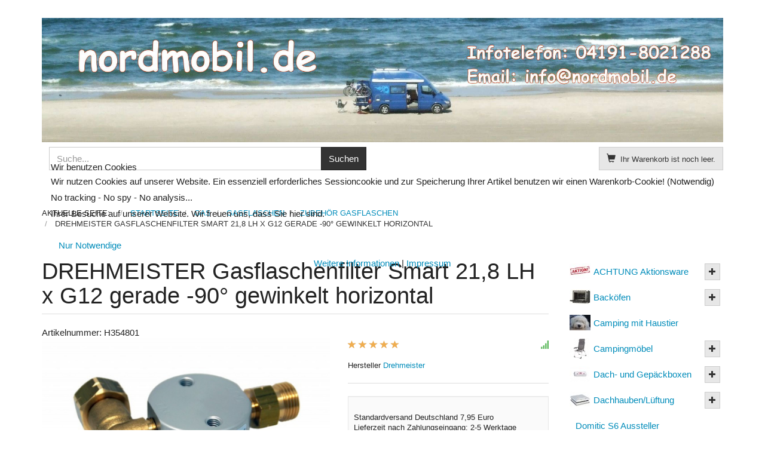

--- FILE ---
content_type: text/html; charset=utf-8
request_url: https://www.nordmobil.de/view/productdetails/virtuemart_product_id/127381/virtuemart_category_id/417
body_size: 15871
content:
<!DOCTYPE html>
<html lang="de-de" dir="ltr" >
  
<head>
<script type="text/javascript">  (function(){ function blockCookies(disableCookies, disableLocal, disableSession){ if(disableCookies == 1){ if(!document.__defineGetter__){ Object.defineProperty(document, 'cookie',{ get: function(){ return ''; }, set: function(){ return true;} }); }else{ var oldSetter = document.__lookupSetter__('cookie'); if(oldSetter) { Object.defineProperty(document, 'cookie', { get: function(){ return ''; }, set: function(v){ if(v.match(/reDimCookieHint\=/) || v.match(/657db577dfe7790d6884d642dcb5831e\=/)) { oldSetter.call(document, v); } return true; } }); } } var cookies = document.cookie.split(';'); for (var i = 0; i < cookies.length; i++) { var cookie = cookies[i]; var pos = cookie.indexOf('='); var name = ''; if(pos > -1){ name = cookie.substr(0, pos); }else{ name = cookie; } if(name.match(/reDimCookieHint/)) { document.cookie = name + '=; expires=Thu, 01 Jan 1970 00:00:00 GMT'; } } } if(disableLocal == 1){ window.localStorage.clear(); window.localStorage.__proto__ = Object.create(window.Storage.prototype); window.localStorage.__proto__.setItem = function(){ return undefined; }; } if(disableSession == 1){ window.sessionStorage.clear(); window.sessionStorage.__proto__ = Object.create(window.Storage.prototype); window.sessionStorage.__proto__.setItem = function(){ return undefined; }; } } blockCookies(1,1,1); }()); </script>


    <meta charset="utf-8">
    <meta http-equiv="X-UA-Compatible" content="IE=edge">
    <meta name="viewport" content="width=device-width, initial-scale=1.0, maximum-scale=1.0, user-scalable=no">
    <base href="https://www.nordmobil.de/view/productdetails/virtuemart_product_id/127381/virtuemart_category_id/417" />
	<meta name="title" content="DREHMEISTER Gasflaschenfilter Smart 21,8 LH x G12 gerade -90° gewinkelt horizontal" />
	<meta name="description" content="DREHMEISTER Gasflaschenfilter Smart 21,8 LH x G12 gerade -90° gewinkelt horizontal Zubehör Gasflaschen Standardversand Deutschland 7,95 EuroLieferzeit nach Zahlungseingang: 2-5 Werktage" />
	<title>Zubehör Gasflaschen: DREHMEISTER Gasflaschenfilter Smart 21,8 LH x G12 gerade -90° gewinkelt horizontal</title>
	<link href="https://www.nordmobil.de/view/productdetails/virtuemart_product_id/127381/virtuemart_category_id/417" rel="canonical" />
	<link href="/templates/horme_3_pro/favicon.ico" rel="shortcut icon" type="image/vnd.microsoft.icon" />
	<link href="/templates/horme_3_pro/css/vm-ltr-common.css?vmver=6a28df00" rel="stylesheet" type="text/css" />
	<link href="/templates/horme_3_pro/css/vm-ltr-site.css?vmver=6a28df00" rel="stylesheet" type="text/css" />
	<link href="/templates/horme_3_pro/css/vm-ltr-reviews.css?vmver=6a28df00" rel="stylesheet" type="text/css" />
	<link href="/components/com_virtuemart/assets/css/chosen.css?vmver=6a28df00" rel="stylesheet" type="text/css" />
	<link href="/components/com_virtuemart/assets/css/jquery.fancybox-1.3.4.css?vmver=6a28df00" rel="stylesheet" type="text/css" />
	<link href="/templates/horme_3_pro/css/default.bootstrap.min.css" rel="stylesheet" type="text/css" />
	<link href="/templates/horme_3_pro/css/template.css" rel="stylesheet" type="text/css" />
	<link href="/templates/horme_3_pro/css/default.css" rel="stylesheet" type="text/css" />
	<link href="/plugins/system/cookiehint/css/redimstyle.css?4774891862b8b3723095f281ab223b51" rel="stylesheet" type="text/css" />
	<style type="text/css">
#redim-cookiehint-modal {position: fixed; top: 0; bottom: 0; left: 0; right: 0; z-index: 99998; display: flex; justify-content : center; align-items : center;}
	</style>
	<script src="/media/jui/js/jquery.min.js?4774891862b8b3723095f281ab223b51" type="text/javascript"></script>
	<script src="/media/jui/js/jquery-noconflict.js?4774891862b8b3723095f281ab223b51" type="text/javascript"></script>
	<script src="/media/jui/js/jquery-migrate.min.js?4774891862b8b3723095f281ab223b51" type="text/javascript"></script>
	<script src="/templates/horme_3_pro/js/jquery-ui.min.js?vmver=1.13.2" type="text/javascript"></script>
	<script src="/components/com_virtuemart/assets/js/jquery.ui.autocomplete.html.js" type="text/javascript"></script>
	<script src="/components/com_virtuemart/assets/js/jquery.noconflict.js" async="async" type="text/javascript"></script>
	<script src="/components/com_virtuemart/assets/js/vmsite.js?vmver=6a28df00" type="text/javascript"></script>
	<script src="/components/com_virtuemart/assets/js/chosen.jquery.min.js?vmver=6a28df00" type="text/javascript"></script>
	<script src="/components/com_virtuemart/assets/js/vmprices.js?vmver=6a28df00" type="text/javascript"></script>
	<script src="/components/com_virtuemart/assets/js/dynupdate.js?vmver=6a28df00" type="text/javascript"></script>
	<script src="/components/com_virtuemart/assets/js/fancybox/jquery.fancybox-1.3.4.2.pack.js?vmver=1.3.4.2" type="text/javascript"></script>
	<script src="/templates/horme_3_pro/js/jui/bootstrap.min.js?4774891862b8b3723095f281ab223b51" type="text/javascript"></script>
	<script src="/modules/mod_virtuemart_cart/assets/js/update_cart.js?vmver=6a28df00" type="text/javascript"></script>
	<script type="text/javascript">
//<![CDATA[ 
if (typeof Virtuemart === "undefined"){
	var Virtuemart = {};}
var vmSiteurl = 'https://www.nordmobil.de/' ;
Virtuemart.vmSiteurl = vmSiteurl;
var vmLang = '&lang=de';
Virtuemart.vmLang = vmLang; 
var vmLangTag = 'de';
Virtuemart.vmLangTag = vmLangTag;
var Itemid = '&Itemid=101';
Virtuemart.addtocart_popup = "1" ; 
var vmCartError = Virtuemart.vmCartError = "Beim Aktualisieren Ihres Warenkorbes ist ein Fehler aufgetreten.";
var usefancy = true; //]]>
(function() {  if (typeof gtag !== 'undefined') {       gtag('consent', 'denied', {         'ad_storage': 'denied',         'ad_user_data': 'denied',         'ad_personalization': 'denied',         'functionality_storage': 'denied',         'personalization_storage': 'denied',         'security_storage': 'denied',         'analytics_storage': 'denied'       });     } })();
	</script>
	<link rel="prefetch" href="https://www.paypal.com/sdk/js?components=buttons,hosted-fields,marks,messages,funding-eligibility&client-id=ASjU_ayfYeOPJ5ERP1QiiM1N6FpLR_VLHKofLk9UMy9j20VF78asQCo9ftSiom_dYfB_hkSEMgqJuOYL&intent=capture&currency=EUR" />

                    <!-- HTML5 Shim and Respond.js IE8 support of HTML5 elements and media queries -->
    <!--[if lt IE 9]>
      <script src="https://oss.maxcdn.com/libs/html5shiv/3.7.0/html5shiv.js"></script>
      <script src="https://oss.maxcdn.com/libs/respond.js/1.4.2/respond.min.js"></script>
    <![endif]-->
      </head>
  <body id="body" class=" home com_virtuemart fds_productdetails default">
    <div id="frame" class="">
      <!--[if lte IE 8]>
        <h1 class="ie7">nordmobil</h1>
        <p class="browsehappy">You are using an <strong>outdated</strong> browser.<br> Please <a href="http://browsehappy.com/">upgrade your browser</a> to improve your experience.</p>
        <style type="text/css">
          .container, .container-fluid {display: none;}
        </style>
      <![endif]-->
            <!-- Toolbar Section -->
                  
            <!-- Header Section -->
      <header id="fds-header">
        <div class="container ">
          <div class="row">

            <div class="col-sm-12 fds-logo text-center" data-mh="header">
              <a href="https://www.nordmobil.de/">
                <img src="https://www.nordmobil.de/images/Nordmobil-Headbanner-2018-1.jpg" alt="nordmobil" >              </a>
            </div>

            <div class="col-sm-6 search" data-mh="header">
                            
<form action="/view/category/search/true/virtuemart_category_id/0/start/0" method="get">
	<div class="search input-sm input-group">

	  
		<input name="keyword" id="mod_virtuemart_search" maxlength="20" title="Suchen" class="inputbox form-control" type="text" size="20" placeholder="Suche..."/>

    	  <span class="input-group-btn">
			      <input type="submit" value="Suchen" class="btn btn-primary"/>
				  </span>
		
	</div>
	<input type="hidden" name="limitstart" value="0" />
	<input type="hidden" name="option" value="com_virtuemart" />
	<input type="hidden" name="view" value="category" />
	<input type="hidden" name="virtuemart_category_id" value="0"/>
	
</form>
                          </div>

                        <div class="col-sm-6 cart text-right" data-mh="header">
              
<!-- Virtuemart 2 Ajax Card -->
<div class="vmCartModule  btn-group" id="vmCartModule">

  <button class="total_wrapper btn btn-default dropdown-toggle" data-toggle="dropdown">
    <span class="glyphicon glyphicon-shopping-cart"></span>&nbsp;
    <span class="total_products small">Ihr Warenkorb ist noch leer.</span>

        	<span class="total small">
    		    	</span>
      </button>
      	<div id="hiddencontainer" class="hiddencontainer" style="display: none;">
    		<div class="vmcontainer">
    			<div class="product_row row">
            <div class="product_image col-md-3 col-xs-3">
              <span class="image"></span>
            </div>
            <div class="col-md-6 col-xs-6 text-center">
              <span class="quantity"></span>&nbsp;x&nbsp;<span class="product_name"></span>
            </div>
    			              <div class="col-md-3 col-xs-3">
    				  <span class="subtotal_with_tax" style="float: right;"></span>
            </div>
    			      			  <div class="customProductData col-xs-12 margin-top-15"></div>
            <hr style="clear: both">
    			</div>
    		</div>
    	</div>

      <div class="dd_cart_wrapper dropdown-menu">

          <div class="vm_cart_products clear">
            <div class="vmcontainer">
          	              </div>
      	</div>
			  <!--<hr style="clear: both">-->
        <div class="show_cart_m clearfix">
                    <a id="hide_cart" href="#" class="btn btn-default btn-xs"><span class="glyphicon glyphicon-remove"></span></a>
          <a rel="nofollow" href="/view/cart" class="btn btn-primary btn-xs show-cart pull-right">Warenkorb anzeigen</a>
        </div>
        <div class="payments_signin_button"></div>

      </div>

      <div class="payments-signin-button" ></div>
    <noscript>
  bitte warten  </noscript>
</div>

<script>
jQuery(document).ready(function($){
  // Stop click propagation so the dropdown is not closing
  $('a.show-cart').click(function(e){
    e.stopPropagation();
  });
});
</script>
            </div>
            
          </div>
        </div>
      </header>
      
      <!-- Main menu -->
      
                  <div class="container">
        <div class="row">
          <div class="col-md-12">
            <div aria-label="Breadcrumbs" role="navigation">
	<ul itemscope itemtype="https://schema.org/BreadcrumbList" class="breadcrumb">
					<li>
				Aktuelle Seite: &#160;
			</li>
		
						<li itemprop="itemListElement" itemscope itemtype="https://schema.org/ListItem">
											<a itemprop="item" href="/" class="pathway"><span itemprop="name">Startseite</span></a>
					
											<span class="divider">
							<img src="/media/system/images/arrow.png" alt="" />						</span>
										<meta itemprop="position" content="1">
				</li>
							<li itemprop="itemListElement" itemscope itemtype="https://schema.org/ListItem">
											<a itemprop="item" href="/view/category/virtuemart_category_id/33" class="pathway"><span itemprop="name">Gas</span></a>
					
											<span class="divider">
							<img src="/media/system/images/arrow.png" alt="" />						</span>
										<meta itemprop="position" content="2">
				</li>
							<li itemprop="itemListElement" itemscope itemtype="https://schema.org/ListItem">
											<a itemprop="item" href="/view/category/virtuemart_category_id/416" class="pathway"><span itemprop="name">Gasflaschen</span></a>
					
											<span class="divider">
							<img src="/media/system/images/arrow.png" alt="" />						</span>
										<meta itemprop="position" content="3">
				</li>
							<li itemprop="itemListElement" itemscope itemtype="https://schema.org/ListItem">
											<a itemprop="item" href="/view/category/virtuemart_category_id/417" class="pathway"><span itemprop="name">Zubehör Gasflaschen</span></a>
					
											<span class="divider">
							<img src="/media/system/images/arrow.png" alt="" />						</span>
										<meta itemprop="position" content="4">
				</li>
							<li itemprop="itemListElement" itemscope itemtype="https://schema.org/ListItem" class="active">
					<span itemprop="name">
						DREHMEISTER Gasflaschenfilter Smart 21,8 LH x G12 gerade -90° gewinkelt horizontal					</span>
					<meta itemprop="position" content="5">
				</li>
				</ul>
</div>

          </div>
        </div>
      </div>
            
                    
      <!-- Slider Section -->
                  
      <!-- Top-a Section -->
                  
      <!-- Top-b Section -->
                  
                  
      <!-- Component & Sidebars Section -->
      <div id="fds-main" class="margin-top">
        <div class="container">
          <div class="row">

            <div class="main-wrapper
						col-md-9">

                                          
              <main class="row">
                <div class="col-md-12">
                  <div id="system-message-container">
	</div>

                  
<div id="productdetails-view" class="product-container productdetails-view productdetails row product">

  <div class="vm-product-container col-md-12">

    <h1 class="page-header product-name">DREHMEISTER Gasflaschenfilter Smart 21,8 LH x G12 gerade -90° gewinkelt horizontal</h1>Artikelnummer: H354801
    
    <div class="row">
    	<div class="vm-product-media-container col-md-7 text-center">
      	<div class="main-image text-center">
		<a title="108453-drehmeister-gasflaschenfilter-21-8-lh-x-g12-gerade-90-gewinkelt-horizontal-9" rel='vm-additional-images' class='block' href="https://www.nordmobil.de/images/virtuemart/product/108453-drehmeister-gasflaschenfilter-21-8-lh-x-g12-gerade-90-gewinkelt-horizontal-9.jpg"><img  width="1024"  height="683"  src="/images/virtuemart/product/resized/108453-drehmeister-gasflaschenfilter-21-8-lh-x-g12-gerade-90-gewinkelt-horizontal-9_1024x0.jpg"  alt="108453-drehmeister-gasflaschenfilter-21-8-lh-x-g12-gerade-90-gewinkelt-horizontal-9"  /></a>	</div>
	    	</div>

      <div class="vm-product-details-container col-md-5">

        <div class="spacer-buy-area">
          <div class="row">
            
  <div class="ratingbox col-md-8 col-xs-8" >
    <div class="stars-orange hasTooltip" style="width:90px" title="Bewertung5/5">
      <span class="glyphicon glyphicon-star"></span>
      <span class="glyphicon glyphicon-star"></span>
      <span class="glyphicon glyphicon-star"></span>
      <span class="glyphicon glyphicon-star"></span>
      <span class="glyphicon glyphicon-star"></span>
    </div>
    <span class="glyphicon glyphicon-star-empty"></span>
    <span class="glyphicon glyphicon-star-empty"></span>
    <span class="glyphicon glyphicon-star-empty"></span>
    <span class="glyphicon glyphicon-star-empty"></span>
    <span class="glyphicon glyphicon-star-empty"></span>
  </div>
	            <div class="text-right col-md-4 col-xs-4 pull-right">
    					<span class="vmicon vm2-normalstock glyphicon glyphicon-signal hasTooltip" title="Wir haben noch reichlich Exemplare auf Lager"></span>
            </div>
    				          </div>
          <div class="manufacturer small margin-top-15">
	Hersteller <a href="/view/category/virtuemart_manufacturer_id/238" >Drehmeister</a></div>          <hr>
                    <div class="product-short-description small well well-sm">
          <br />Standardversand Deutschland 7,95 Euro<br />Lieferzeit nach Zahlungseingang: 2-5 Werktage          </div>
          <div class="product-price" id="productPrice127381">
	<div class="vm-basic-prices clearfix"><div class="PricesalesPrice vm-display vm-price-value"><span class="vm-price-desc">Verkaufspreis: </span><span class="PricesalesPrice">39,50 €</span></div></div><div class="PriceunitPrice vm-nodisplay"><span class="vm-price-desc">Standardisierter Preis / kg: </span><span class="PriceunitPrice"></span></div></div>
	<div class="addtocart-area">
		<form method="post" class="product js-recalculate" action="/">
		<div class="product-fields-wrapper">
						</div>
            <hr>
      
	<div class="addtocart-bar text-center" data-mh="addtocart">
								<!-- <label for="quantity127381" class="quantity_box">Menge: </label> -->
        <div class="quantity-controls js-recalculate input-group margin-top-15">
          <span class="input-group-btn">
  				  <button type="button" class="quantity-controls quantity-minus btn btn-default">
              <span class="glyphicon glyphicon-minus"></span>
            </button>
          </span>
          <!--<span class="quantity-box">-->
  				<input type="text" class="quantity-input js-recalculate text-center form-control" name="quantity[]"
						data-errStr="Sie können dieses Produkt nur in Vielfachen von %s Stück kaufen!"
						value="1" init="1" step="1"  />
  			  <!--</span>-->
          <span class="input-group-btn">
  				  <button type="button" class="quantity-controls quantity-plus btn btn-default">
              <span class="glyphicon glyphicon-plus"></span>
            </button>
          </span>
          <input type="hidden" name="virtuemart_product_id[]" value="127381"/>
			  </div>
			<div class="addtocart-button margin-top-15">
				<input type="submit" name="addtocart" class="addtocart-button btn btn-primary btn-block" value="In den Warenkorb" title="In den Warenkorb" />				</div> 			<input type="hidden" name="virtuemart_product_id[]" value="127381"/>
			<noscript><input type="hidden" name="task" value="add"/></noscript> 
	</div>			<input type="hidden" name="option" value="com_virtuemart"/>
			<input type="hidden" name="view" value="cart"/>
			<input type="hidden" name="virtuemart_product_id[]" value="127381"/>
			<input type="hidden" name="pname" value="DREHMEISTER Gasflaschenfilter Smart 21,8 LH x G12 gerade -90° gewinkelt horizontal"/>
			<input type="hidden" name="pid" value="127381"/>

			<input type="hidden" name="Itemid" value="101"/>		</form>

	</div>

          <hr>
          <div class="icons btn-group btn-group-xs btn-group-justified">
	          	          <a class="iframe-src btn btn-default hasTooltip" href="#form-collapse-anchor" data-href="/view/productdetails/task/askquestion/virtuemart_product_id/127381/virtuemart_category_id/417/tmpl/component" title="Stellen Sie eine Frage zu diesem Produkt">
	            <span class="glyphicon glyphicon-question-sign"></span>
	          </a>
	          					</div>
            	</div>

    </div>
  </div>
  <a id="form-collapse-anchor"></a>
  <div class="collapse margin-top-15" id="form-collapse">
    <iframe class="well well-sm" scrolling="no" style="width: 100%; border:0; min-height: 550px; transition: height ease-in-out 200ms; overflow: hidden"></iframe>
    <div class="vm-preloader">
      <img src="https://www.nordmobil.de//components/com_virtuemart/assets/images/vm-preloader.gif" alt="Preloader" />
    </div>
  </div>
  
	  <div class="row">
    <div class="product-description col-md-12">
            <h2 class="page-header">Beschreibung</h2>
      <div class="tabs_inner row">
<div class="tab-content col-lg-12 col-md-12 col-sm-12 col-xs-12">
<div id="product_description" class="tab-pane active">
<p><span style="font-family: Arial;">DREHMEISTER Flaschenfilter für die direkte <strong>Montage auf das Entnahmeventil</strong> der Gasflasche/ des Gastanks oder zur <strong>Montage im Gaskasten</strong>. Der wechselbare Filtereinsatz besteht aus <strong>Glasfaser</strong>-Material. </span></p>
<p><span style="font-family: Arial;">Filtereingang: <strong>21,8 LH  - gerade</strong> <br />Filterausgang: <strong>G. 12</strong> Kleinflaschenanschluss – <strong>90° gewinkelt </strong></span></p>
<p><span style="font-family: Arial;">Gasart: LPG (Propan/ Butan), <strong>CNG</strong> (Erdgas) <br />Betriebsdruck: bis zu <strong>30,4 bar</strong></span></p>
<p><span style="font-family: Arial;">Arbeitstemperatur: -20° bis 125° <br />Maße: 12 x 6,5 x 9,0 cm (L x B x H)</span></p>
<p><span style="font-family: Arial;">Gewicht: 448 g </span></p>
<p><span style="font-family: Arial;">Der <strong>Filtereinsatz</strong> besteht aus einer hochwertigen <strong>Borosilikat-Mikroglasfaser</strong> Mischung und erreicht folgende Normen:</span></p>
<p><span style="font-family: Arial;">TAPPI T410<br />TAPPI T251<br />DIN 53’887<br />ASTM E1294<br />ISO 16889<br />TAPPI T403</span></p>
</div>
</div>
</div>    </div>
  </div>
  <h3 class="page-header">Kundenrezensionen</h3>
<div class="customer-reviews row">
	<div class="col-md-12">

	<div class="list-reviews">
					<div class="alert alert-info">Es gibt noch keine Rezensionen für dieses Produkt.</div>
			</div>
	</div>
</div>


  <hr>

  <div class="btn-group btn-group-sm btn-group-justified">
        <a href="/view/productdetails/virtuemart_product_id/127378/virtuemart_category_id/417" rel="prev" class="previous-page btn btn-default hasTooltip" data-dynamic-update="1" title="DREHMEISTER Filtereinsatz für Gasflaschenfilter Smart (Glasfaser) inkl. Dichtung"><span class="glyphicon glyphicon-chevron-left"></span></a>        <a href="/view/category/virtuemart_category_id/417" class="btn btn-default hasTooltip" title="Zubehör Gasflaschen"><span class="glyphicon glyphicon-step-backward"></span> <span class="hidden-xs">Zurück zu: Zubehör Gasflaschen</span></a>
    <a href="/view/productdetails/virtuemart_product_id/127379/virtuemart_category_id/417" rel="next" class="next-page btn btn-default hasTooltip" data-dynamic-update="1" title="DREHMEISTER Gasflaschenfilter Smart W21,8 x 1/14 LH"><span class="glyphicon glyphicon-chevron-right"></span></a>  </div>

<script   id="updateChosen-js" type="text/javascript" >//<![CDATA[ 
if (typeof Virtuemart === "undefined")
	var Virtuemart = {};
	Virtuemart.updateChosenDropdownLayout = function() {
		var vm2string = {editImage: 'edit image',select_all_text: 'Alle auswählen',select_some_options_text: 'Verfügbar für alle', width: '100%'};
		jQuery("select.vm-chzn-select").chosen({enable_select_all: true,select_all_text : vm2string.select_all_text,select_some_options_text:vm2string.select_some_options_text,disable_search_threshold: 5, width:vm2string.width});
		//console.log("updateChosenDropdownLayout");
	}
	jQuery(document).ready( function() {
		Virtuemart.updateChosenDropdownLayout($);
	}); //]]>
</script><script   id="updDynamicListeners-js" type="text/javascript" >//<![CDATA[ 
jQuery(document).ready(function() { // GALT: Start listening for dynamic content update.
	// If template is aware of dynamic update and provided a variable let's
	// set-up the event listeners.
	if (typeof Virtuemart.containerSelector === 'undefined') { Virtuemart.containerSelector = '.productdetails-view'; }
	if (typeof Virtuemart.container === 'undefined') { Virtuemart.container = jQuery(Virtuemart.containerSelector); }
	if (Virtuemart.container){
		Virtuemart.updateDynamicUpdateListeners();
	}
	
}); //]]>
</script><script   id="ready.vmprices-js" type="text/javascript" >//<![CDATA[ 
jQuery(document).ready(function($) {

		Virtuemart.product($("form.product"));
}); //]]>
</script><script   id="popups-js" type="text/javascript" >//<![CDATA[ 
jQuery(document).ready(function($) {
		
		$('a.ask-a-question, a.printModal, a.recommened-to-friend, a.manuModal').click(function(event){
		  event.preventDefault();
		  $.fancybox({
			href: $(this).attr('href'),
			type: 'iframe',
			height: 550
			});
		  });
		
	}); //]]>
</script><script   id="imagepopup-js" type="text/javascript" >//<![CDATA[ 
jQuery(document).ready(function() {
		Virtuemart.updateImageEventListeners()
	});
	Virtuemart.updateImageEventListeners = function() {
		jQuery("a[rel=vm-additional-images]").fancybox({
			"titlePosition" 	: "inside",
			"transitionIn"	:	"elastic",
			"transitionOut"	:	"elastic"
		});
		jQuery(".additional-images a.product-image.image-0").removeAttr("rel");
		jQuery(".additional-images img.product-image").click(function() {
			jQuery(".additional-images a.product-image").attr("rel","vm-additional-images" );
			jQuery(this).parent().children("a.product-image").removeAttr("rel");
			var src = jQuery(this).parent().children("a.product-image").attr("href");
			jQuery(".main-image img").attr("src",src);
			jQuery(".main-image img").attr("alt",this.alt );
			jQuery(".main-image a").attr("href",src );
			jQuery(".main-image a").attr("title",this.alt );
			jQuery(".main-image .vm-img-desc").html(this.alt);
		}); 
	} //]]>
</script><script   id="ajaxContent-js" type="text/javascript" >//<![CDATA[ 
Virtuemart.container = jQuery('.productdetails-view');
Virtuemart.containerSelector = '.productdetails-view';
//Virtuemart.recalculate = true;	//Activate this line to recalculate your product after ajax //]]>
</script><script   id="tooltip-js" type="text/javascript" >//<![CDATA[ 
jQuery("#productdetails-view .hasTooltip").tooltip({"html": true,"container": ".productdetails-view"}); //]]>
</script><script   id="collapse-js" type="text/javascript" >//<![CDATA[ 
jQuery(document).ready(function($) {
  // Collapse behavior for the ask question and recommend form
  $("a.iframe-src").click(function(event){
    $("html, body").animate({
      scrollTop: jQuery( jQuery.attr(this, "href") ).offset().top -20
    }, 500);
    var src = $(this).attr("data-href");
    if ($("#form-collapse").hasClass("in")){
      $("#form-collapse").find("iframe").attr("src", src);
    } else {
      $("#form-collapse").collapse("toggle").find("iframe").attr("src", src);
    }
    $("#form-collapse").find("div.vm-preloader").removeClass("hide");
    event.preventDefault();
  });
}); //]]>
</script><script   id="ajaxpreloader-js" type="text/javascript" >//<![CDATA[ 
jQuery(document).ready(function($) {
  // Preloader
  if ($("select[data-dynamic-update='1']").length) {
      $("select[data-dynamic-update='1']").change(function(){
      $("#productdetails-view").find(".vm-preloader").removeClass("hidden");
    });
  }
	$("select").addClass("form-control");

	$("a.next-page, a.previous-page").click(function(){
  	$("#productdetails-view").find(".vm-preloader").removeClass("hidden");
    $("html, body").animate({
        scrollTop: $("#productdetails-view").offset().top
    }, 800);
	});
}); //]]>
</script>
<script type="application/ld+json">
{
  "@context": "http://schema.org/",
  "@type": "Product",
  "name": "DREHMEISTER Gasflaschenfilter Smart 21,8 LH x G12 gerade -90° gewinkelt horizontal",
    "image": "https://www.nordmobil.de/images/virtuemart/product/108453-drehmeister-gasflaschenfilter-21-8-lh-x-g12-gerade-90-gewinkelt-horizontal-9.jpg",
      "description": "Standardversand Deutschland 7,95 EuroLieferzeit nach Zahlungseingang: 2-5 Werktage",
      "aggregateRating":{
    "@type": "AggregateRating",
    "ratingValue": "5.0",
    "reviewCount": "1"
  },
    "offers":{
    "@type": "Offer",
    "priceCurrency": "EUR",
    "price": "39.5"
  }
}
</script>    <div class="vm-preloader hidden">
      <img src="https://www.nordmobil.de//components/com_virtuemart/assets/images/vm-preloader.gif" alt="Preloader" />
    </div>
  </div>
<script>
// Tooltip  Mootools fix
if (typeof jQuery != 'undefined' && typeof MooTools != 'undefined' ) {

(function($) {
  $('[data-toggle="tooltip"], .hasTooltip, #myTab a, div.btn-group, [data-toggle="tab"], .hasPopover, .hasTooltip').each(function(){this.show = null; this.hide = null});
})(jQuery);

}
</script>
</div>
                </div>
              </main>

                                          
            </div> <!-- Main wrapper end -->

		                    						
			                              <aside class="col-md-3 sidebar-b">
              		<div class="moduletable ">
          <div class="border">
					
<ul class="VMmenu  nav nav-pills nav-stacked" id="VMmenu68_19795" >
	  <li class="VmClose clearfix">
		<a href="/view/category/virtuemart_category_id/52" ><img  class="cat-mod-img"  width="35"  height="26"  src="/images/virtuemart/category/resized/nordmobil-aktion7_35x0.jpg"  alt="nordmobil-aktion7"  /><span>ACHTUNG Aktionsware</span></a><button class="vm-plus btn btn-xs btn-default" type="button"><span class="glyphicon glyphicon-plus"></span></button>
				<ul class="vm-child-menu  nav small">
							<li class="VmClose clearfix">
					<a href="/view/category/virtuemart_category_id/506" >Markisen + Zubehör</a>				</li>
							<li class="VmClose clearfix">
					<a href="/view/category/virtuemart_category_id/509" >Fenster, Dachhauben</a>				</li>
							<li class="VmClose clearfix">
					<a href="/view/category/virtuemart_category_id/618" >Drehkonsolen Restposten</a>				</li>
							<li class="VmClose clearfix">
					<a href="/view/category/virtuemart_category_id/672" >Retouren</a>				</li>
					</ul>
		  </li>
	  <li class="VmClose clearfix">
		<a href="/view/category/virtuemart_category_id/23" ><img  class="cat-mod-img"  width="35"  height="26"  src="/images/virtuemart/category/resized/backoefen_35x0.jpg"  alt="Backöfen"  /><span>Backöfen</span></a><button class="vm-plus btn btn-xs btn-default" type="button"><span class="glyphicon glyphicon-plus"></span></button>
				<ul class="vm-child-menu  nav small">
							<li class="VmClose clearfix">
					<a href="/view/category/virtuemart_category_id/62" >Thetford Backöfen</a>				</li>
							<li class="VmClose clearfix">
					<a href="/view/category/virtuemart_category_id/422" >Dometic Backöfen</a>				</li>
					</ul>
		  </li>
	  <li class="VmClose clearfix">
		<a href="/view/category/virtuemart_category_id/805" ><img  class="cat-mod-img"  width="35"  height="26"  src="/images/virtuemart/category/resized/Lotta_35x0.jpg"  alt="Lotta"  /><span>Camping mit Haustier</span></a>
		  </li>
	  <li class="VmClose clearfix">
		<a href="/view/category/virtuemart_category_id/25" ><img  class="cat-mod-img"  width="35"  height="35"  src="/images/virtuemart/category/resized/6119656_35x0.jpg"  alt="6119656"  /><span>Campingmöbel</span></a><button class="vm-plus btn btn-xs btn-default" type="button"><span class="glyphicon glyphicon-plus"></span></button>
				<ul class="vm-child-menu  nav small">
							<li class="VmClose clearfix">
					<a href="/view/category/virtuemart_category_id/523" >Campingstühle und Liegen</a>				</li>
							<li class="VmClose clearfix">
					<a href="/view/category/virtuemart_category_id/524" >Hocker, Fuß- und Beinauflagen</a>				</li>
							<li class="VmClose clearfix">
					<a href="/view/category/virtuemart_category_id/472" >Campingtische</a>				</li>
							<li class="VmClose clearfix">
					<a href="/view/category/virtuemart_category_id/642" >Zubehör</a>				</li>
							<li class="VmClose clearfix">
					<a href="/view/category/virtuemart_category_id/643" >Ersatzteile</a>				</li>
							<li class="VmClose clearfix">
					<a href="/view/category/virtuemart_category_id/647" >Campingschränke</a>				</li>
					</ul>
		  </li>
	  <li class="VmClose clearfix">
		<a href="/view/category/virtuemart_category_id/345" ><img  class="cat-mod-img"  width="35"  height="26"  src="/images/virtuemart/category/resized/136546_07_online_35x0.jpg"  alt="136546_07_online"  /><span>Dach- und Gepäckboxen</span></a><button class="vm-plus btn btn-xs btn-default" type="button"><span class="glyphicon glyphicon-plus"></span></button>
				<ul class="vm-child-menu  nav small">
							<li class="VmClose clearfix">
					<a href="/view/category/virtuemart_category_id/346" >Fiamma</a>				</li>
							<li class="VmClose clearfix">
					<a href="/view/category/virtuemart_category_id/347" >Thule</a>				</li>
					</ul>
		  </li>
	  <li class="VmClose clearfix">
		<a href="/view/category/virtuemart_category_id/26" ><img  class="cat-mod-img"  width="35"  height="26"  src="/images/virtuemart/category/resized/fiammavent_35x0.jpg"  alt="fiammavent"  /><span>Dachhauben/Lüftung</span></a><button class="vm-plus btn btn-xs btn-default" type="button"><span class="glyphicon glyphicon-plus"></span></button>
				<ul class="vm-child-menu  nav small">
							<li class="VmClose clearfix">
					<a href="/view/category/virtuemart_category_id/772" >Dimatec </a>				</li>
							<li class="VmClose clearfix">
					<a href="/view/category/virtuemart_category_id/53" >Dometic</a>				</li>
							<li class="VmClose clearfix">
					<a href="/view/category/virtuemart_category_id/759" >Hünerkopf</a>				</li>
							<li class="VmClose clearfix">
					<a href="/view/category/virtuemart_category_id/55" >Fiamma</a>				</li>
							<li class="VmClose clearfix">
					<a href="/view/category/virtuemart_category_id/57" >Thule</a>				</li>
							<li class="VmClose clearfix">
					<a href="/view/category/virtuemart_category_id/310" >Lüfterpilze</a>				</li>
							<li class="VmClose clearfix">
					<a href="/view/category/virtuemart_category_id/58" >REMItop</a>				</li>
							<li class="VmClose clearfix">
					<a href="/view/category/virtuemart_category_id/59" >MPK</a>				</li>
							<li class="VmClose clearfix">
					<a href="/view/category/virtuemart_category_id/454" >maxxair</a>				</li>
							<li class="VmClose clearfix">
					<a href="/view/category/virtuemart_category_id/383" >Zubehör und Ersatzteile</a>				</li>
							<li class="VmClose clearfix">
					<a href="/view/category/virtuemart_category_id/668" >Brunner</a>				</li>
					</ul>
		  </li>
	  <li class="VmClose clearfix">
		<a href="/view/category/virtuemart_category_id/824" ><span>Domitic S6 Aussteller</span></a>
		  </li>
	  <li class="VmClose clearfix">
		<a href="/view/category/virtuemart_category_id/325" ><img  class="cat-mod-img"  width="35"  height="26"  src="/images/virtuemart/category/resized/052148_08_online_35x0.jpg"  alt="052148_08_online"  /><span>Dachreling / Dachträger</span></a><button class="vm-plus btn btn-xs btn-default" type="button"><span class="glyphicon glyphicon-plus"></span></button>
				<ul class="vm-child-menu  nav small">
							<li class="VmClose clearfix">
					<a href="/view/category/virtuemart_category_id/326" >Eurocarry</a>				</li>
							<li class="VmClose clearfix">
					<a href="/view/category/virtuemart_category_id/327" >Fiamma</a>				</li>
							<li class="VmClose clearfix">
					<a href="/view/category/virtuemart_category_id/348" >Thule</a>				</li>
					</ul>
		  </li>
	  <li class="VmClose clearfix">
		<a href="/view/category/virtuemart_category_id/311" ><img  class="cat-mod-img"  width="35"  height="26"  src="/images/virtuemart/category/resized/206911_08_online_35x0.jpg"  alt="206911_08_online"  /><span>Dunstabzugshauben</span></a>
		  </li>
	  <li class="VmClose clearfix">
		<a href="/view/category/virtuemart_category_id/47" ><img  class="cat-mod-img"  width="35"  height="26"  src="/images/virtuemart/category/resized/batterie7_35x0.jpg"  alt="batterie7"  /><span>Elektrik</span></a><button class="vm-plus btn btn-xs btn-default" type="button"><span class="glyphicon glyphicon-plus"></span></button>
				<ul class="vm-child-menu  nav small">
							<li class="VmClose clearfix">
					<a href="/view/category/virtuemart_category_id/148" >Anzeigepanele</a>				</li>
							<li class="VmClose clearfix">
					<a href="/view/category/virtuemart_category_id/778" >Smart Caravan</a>				</li>
							<li class="VmClose clearfix">
					<a href="/view/category/virtuemart_category_id/150" >Solartechnik</a>				</li>
							<li class="VmClose clearfix">
					<a href="/view/category/virtuemart_category_id/149" >Ladegeräte</a>				</li>
							<li class="VmClose clearfix">
					<a href="/view/category/virtuemart_category_id/147" >Efoy Brennstoffzellen</a>				</li>
							<li class="VmClose clearfix">
					<a href="/view/category/virtuemart_category_id/220" >Wechselrichter</a>				</li>
							<li class="VmClose clearfix">
					<a href="/view/category/virtuemart_category_id/225" >Vorschaltgeräte</a>				</li>
							<li class="VmClose clearfix">
					<a href="/view/category/virtuemart_category_id/234" >Sonstiges</a>				</li>
							<li class="VmClose clearfix">
					<a href="/view/category/virtuemart_category_id/282" >Ladebooster</a>				</li>
							<li class="VmClose clearfix">
					<a href="/view/category/virtuemart_category_id/332" >Schalter und Steckdosen</a>				</li>
							<li class="VmClose clearfix">
					<a href="/view/category/virtuemart_category_id/22" >Batterien / Akkus / Speicher</a>				</li>
							<li class="VmClose clearfix">
					<a href="/view/category/virtuemart_category_id/313" >Lampen und Leuchten</a>				</li>
							<li class="VmClose clearfix">
					<a href="/view/category/virtuemart_category_id/425" >Batterie - Computer</a>				</li>
							<li class="VmClose clearfix">
					<a href="/view/category/virtuemart_category_id/442" >Stromkreisverteiler</a>				</li>
							<li class="VmClose clearfix">
					<a href="/view/category/virtuemart_category_id/486" >Batterie - Zubehör</a>				</li>
							<li class="VmClose clearfix">
					<a href="/view/category/virtuemart_category_id/594" >Kabel</a>				</li>
					</ul>
		  </li>
	  <li class="VmClose clearfix">
		<a href="/view/category/virtuemart_category_id/540" ><img  class="cat-mod-img"  width="35"  height="26"  src="/images/virtuemart/category/resized/exklusiv-bei-uns_35x0.jpg"  alt="exklusiv-bei-uns"  /><span>Exklusiv bei uns....</span></a>
		  </li>
	  <li class="VmClose clearfix">
		<a href="/view/category/virtuemart_category_id/29" ><img  class="cat-mod-img"  width="35"  height="26"  src="/images/virtuemart/category/resized/fahrradtraeger5_35x0.jpg"  alt="fahrradtraeger5"  /><span>Fahrrad- und Lastenträger</span></a><button class="vm-plus btn btn-xs btn-default" type="button"><span class="glyphicon glyphicon-plus"></span></button>
				<ul class="vm-child-menu  nav small">
							<li class="VmClose clearfix">
					<a href="/view/category/virtuemart_category_id/71" >Fahrradträger Thule</a>				</li>
							<li class="VmClose clearfix">
					<a href="/view/category/virtuemart_category_id/779" >BR-Systems</a>				</li>
							<li class="VmClose clearfix">
					<a href="/view/category/virtuemart_category_id/72" >Fahrradträger  Euro Carry</a>				</li>
							<li class="VmClose clearfix">
					<a href="/view/category/virtuemart_category_id/774" >Lippert</a>				</li>
							<li class="VmClose clearfix">
					<a href="/view/category/virtuemart_category_id/73" >Fahrradträger Fiamma</a>				</li>
							<li class="VmClose clearfix">
					<a href="/view/category/virtuemart_category_id/351" >Fahrradträger Linnepe</a>				</li>
							<li class="VmClose clearfix">
					<a href="/view/category/virtuemart_category_id/352" >Fahrrad- und Lastenträger Sawiko</a>				</li>
							<li class="VmClose clearfix">
					<a href="/view/category/virtuemart_category_id/353" >Lastenträger Linnepe</a>				</li>
							<li class="VmClose clearfix">
					<a href="/view/category/virtuemart_category_id/568" >uebler</a>				</li>
							<li class="VmClose clearfix">
					<a href="/view/category/virtuemart_category_id/571" >Weih Tec</a>				</li>
							<li class="VmClose clearfix">
					<a href="/view/category/virtuemart_category_id/586" >Fahrradträger Eufab</a>				</li>
							<li class="VmClose clearfix">
					<a href="/view/category/virtuemart_category_id/588" >Fahrradträger LAS</a>				</li>
					</ul>
		  </li>
	  <li class="VmClose clearfix">
		<a href="/view/category/virtuemart_category_id/811" ><img  class="cat-mod-img"  width="35"  height="35"  src="/images/virtuemart/category/resized/351054_Berliner_Wasch_ Elixier_35x0.jpg"  alt="351054_Berliner_Wasch_ Elixier"  /><span>Fahrzeugpflege</span></a>
		  </li>
	  <li class="VmClose clearfix">
		<a href="/view/category/virtuemart_category_id/674" ><img  class="cat-mod-img"  width="35"  height="26"  src="/images/virtuemart/category/resized/27003-frontschutzbügel-schwarz-t5-_35x0.jpg"  alt="27003-frontschutzbügel-schwarz-t5-"  /><span>Fahrzeugstyling</span></a><button class="vm-plus btn btn-xs btn-default" type="button"><span class="glyphicon glyphicon-plus"></span></button>
				<ul class="vm-child-menu  nav small">
							<li class="VmClose clearfix">
					<a href="/view/category/virtuemart_category_id/675" >Frontschutzbügel</a>				</li>
							<li class="VmClose clearfix">
					<a href="/view/category/virtuemart_category_id/765" >Dachspoiler</a>				</li>
							<li class="VmClose clearfix">
					<a href="/view/category/virtuemart_category_id/764" >Scheinwerferblenden</a>				</li>
							<li class="VmClose clearfix">
					<a href="/view/category/virtuemart_category_id/676" >Scheinwerferbügel</a>				</li>
							<li class="VmClose clearfix">
					<a href="/view/category/virtuemart_category_id/677" >Schwellerrohre</a>				</li>
							<li class="VmClose clearfix">
					<a href="/view/category/virtuemart_category_id/679" >Fanfaren / Hörner</a>				</li>
					</ul>
		  </li>
	  <li class="VmClose clearfix">
		<a href="/view/category/virtuemart_category_id/501" ><img  class="cat-mod-img"  width="35"  height="26"  src="/images/virtuemart/category/resized/fahrzeug_header_35x0.jpg"  alt="fahrzeug_header"  /><span>Fahrzeugtechnik</span></a><button class="vm-plus btn btn-xs btn-default" type="button"><span class="glyphicon glyphicon-plus"></span></button>
				<ul class="vm-child-menu  nav small">
							<li class="VmClose clearfix">
					<a href="/view/category/virtuemart_category_id/354" >Fahrzeugveredelung</a>				</li>
							<li class="VmClose clearfix">
					<a href="/view/category/virtuemart_category_id/784" >Anhängerkupplung</a>				</li>
							<li class="VmClose clearfix">
					<a href="/view/category/virtuemart_category_id/355" >Fahrzeug - Lüftungsgitter</a>				</li>
							<li class="VmClose clearfix">
					<a href="/view/category/virtuemart_category_id/790" >Schließsysteme</a>				</li>
							<li class="VmClose clearfix">
					<a href="/view/category/virtuemart_category_id/754" >Windabweiser</a>				</li>
							<li class="VmClose clearfix">
					<a href="/view/category/virtuemart_category_id/356" >Serviceklappen</a>				</li>
							<li class="VmClose clearfix">
					<a href="/view/category/virtuemart_category_id/538" >Spoiler</a>				</li>
							<li class="VmClose clearfix">
					<a href="/view/category/virtuemart_category_id/572" >Luftfedersysteme</a>				</li>
							<li class="VmClose clearfix">
					<a href="/view/category/virtuemart_category_id/27" >Drehkonsolen</a>				</li>
							<li class="VmClose clearfix">
					<a href="/view/category/virtuemart_category_id/28" >Einstiegsstufen</a>				</li>
							<li class="VmClose clearfix">
					<a href="/view/category/virtuemart_category_id/30" >Fahrzeugsicherung</a>				</li>
							<li class="VmClose clearfix">
					<a href="/view/category/virtuemart_category_id/539" >Cross - Sleeper quer im Heck schlafen</a>				</li>
					</ul>
		  </li>
	  <li class="VmClose clearfix">
		<a href="/view/category/virtuemart_category_id/31" ><img  class="cat-mod-img"  width="35"  height="35"  src="/images/virtuemart/category/resized/fenster8_35x0.jpg"  alt="fenster8"  /><span>Fenster</span></a><button class="vm-plus btn btn-xs btn-default" type="button"><span class="glyphicon glyphicon-plus"></span></button>
				<ul class="vm-child-menu  nav small">
							<li class="VmClose clearfix">
					<a href="/view/category/virtuemart_category_id/78" >Dometic S4 Ausstellfenster</a>				</li>
							<li class="VmClose clearfix">
					<a href="/view/category/virtuemart_category_id/799" >Carbest Ausstellfenster</a>				</li>
							<li class="VmClose clearfix">
					<a href="/view/category/virtuemart_category_id/800" >Carbest Schiebefenster</a>				</li>
							<li class="VmClose clearfix">
					<a href="/view/category/virtuemart_category_id/827" >Dimatec</a>				</li>
							<li class="VmClose clearfix">
					<a href="/view/category/virtuemart_category_id/79" >Dometic S4 Schiebefenster</a>				</li>
							<li class="VmClose clearfix">
					<a href="/view/category/virtuemart_category_id/819" >Dometic Schiebefenster S10</a>				</li>
							<li class="VmClose clearfix">
					<a href="/view/category/virtuemart_category_id/818" >Domitic Ausstellfenster S10</a>				</li>
							<li class="VmClose clearfix">
					<a href="/view/category/virtuemart_category_id/757" >Hünerkopf Sicherheitsfenster</a>				</li>
							<li class="VmClose clearfix">
					<a href="/view/category/virtuemart_category_id/77" >Dometic S4 Ersatzscheiben</a>				</li>
							<li class="VmClose clearfix">
					<a href="/view/category/virtuemart_category_id/477" >Dometic S7P Ausstellfenster</a>				</li>
							<li class="VmClose clearfix">
					<a href="/view/category/virtuemart_category_id/533" >D-Lux Ausstellfenster</a>				</li>
							<li class="VmClose clearfix">
					<a href="/view/category/virtuemart_category_id/621" >Ausstellfenster als Ersatz für VW Originalscheiben / Schiebefenster</a>				</li>
					</ul>
		  </li>
	  <li class="VmOpen active clearfix">
		<a href="/view/category/virtuemart_category_id/33" ><img  class="cat-mod-img"  width="35"  height="26"  src="/images/virtuemart/category/resized/310822_01_online_35x0.jpg"  alt="310822_01_online"  /><span>Gas</span></a><button class="vm-plus btn btn-xs btn-default" type="button"><span class="glyphicon glyphicon-plus"></span></button>
				<ul class="vm-child-menu  nav small">
							<li class="VmClose clearfix">
					<a href="/view/category/virtuemart_category_id/81" >Truma</a>				</li>
							<li class="VmClose clearfix">
					<a href="/view/category/virtuemart_category_id/80" >Gasinstallation + Teile für Gasinstallation</a>				</li>
							<li class="VmClose clearfix">
					<a href="/view/category/virtuemart_category_id/330" >Gassteckdosen</a>				</li>
							<li class="VmClose clearfix">
					<a href="/view/category/virtuemart_category_id/376" >Gas - Alarmanlagen</a>				</li>
							<li class="VmClose clearfix">
					<a href="/view/category/virtuemart_category_id/416" >Gasflaschen</a>				</li>
					</ul>
		  </li>
	  <li class="VmClose clearfix">
		<a href="/view/category/virtuemart_category_id/649" ><img  class="cat-mod-img"  width="35"  height="35"  src="/images/virtuemart/category/resized/haushalt_35x0.jpg"  alt="haushalt"  /><span>Haushalt</span></a><button class="vm-plus btn btn-xs btn-default" type="button"><span class="glyphicon glyphicon-plus"></span></button>
				<ul class="vm-child-menu  nav small">
							<li class="VmClose clearfix">
					<a href="/view/category/virtuemart_category_id/640" >Campinggeschirr</a>				</li>
							<li class="VmClose clearfix">
					<a href="/view/category/virtuemart_category_id/650" >Wäschetrockner</a>				</li>
							<li class="VmClose clearfix">
					<a href="/view/category/virtuemart_category_id/651" >Mülleimer</a>				</li>
							<li class="VmClose clearfix">
					<a href="/view/category/virtuemart_category_id/652" >Küchenutensilien</a>				</li>
							<li class="VmClose clearfix">
					<a href="/view/category/virtuemart_category_id/653" >Sicherungssysteme</a>				</li>
							<li class="VmClose clearfix">
					<a href="/view/category/virtuemart_category_id/654" >Eimer</a>				</li>
							<li class="VmClose clearfix">
					<a href="/view/category/virtuemart_category_id/655" >Utensilientaschen</a>				</li>
							<li class="VmClose clearfix">
					<a href="/view/category/virtuemart_category_id/656" >Haushaltsgeräte</a>				</li>
							<li class="VmClose clearfix">
					<a href="/view/category/virtuemart_category_id/657" >Wasser-, Teekessel</a>				</li>
							<li class="VmClose clearfix">
					<a href="/view/category/virtuemart_category_id/658" >Töpfe und Pfannen</a>				</li>
					</ul>
		  </li>
	  <li class="VmClose clearfix">
		<a href="/view/category/virtuemart_category_id/181" ><img  class="cat-mod-img"  width="34"  height="37"  src="/images/virtuemart/category/resized/080610-truma-s3004-gb4_35x0.jpg"  alt="080610-truma-s3004-gb4"  /><span>Heizungen</span></a><button class="vm-plus btn btn-xs btn-default" type="button"><span class="glyphicon glyphicon-plus"></span></button>
				<ul class="vm-child-menu  nav small">
							<li class="VmClose clearfix">
					<a href="/view/category/virtuemart_category_id/211" >Truma</a>				</li>
							<li class="VmClose clearfix">
					<a href="/view/category/virtuemart_category_id/489" >Autoterm</a>				</li>
							<li class="VmClose clearfix">
					<a href="/view/category/virtuemart_category_id/745" >Dometic</a>				</li>
							<li class="VmClose clearfix">
					<a href="/view/category/virtuemart_category_id/750" >Timberline</a>				</li>
					</ul>
		  </li>
	  <li class="VmClose clearfix">
		<a href="/view/category/virtuemart_category_id/362" ><img  class="cat-mod-img"  width="35"  height="26"  src="/images/virtuemart/category/resized/nordmobil-brandrup-flyout-500565_11_online_35x0.jpg"  alt="nordmobil-brandrup-flyout-500565_11_online"  /><span>Insektenschutz</span></a><button class="vm-plus btn btn-xs btn-default" type="button"><span class="glyphicon glyphicon-plus"></span></button>
				<ul class="vm-child-menu  nav small">
							<li class="VmClose clearfix">
					<a href="/view/category/virtuemart_category_id/363" >Brandrup</a>				</li>
							<li class="VmClose clearfix">
					<a href="/view/category/virtuemart_category_id/364" >Horrex</a>				</li>
							<li class="VmClose clearfix">
					<a href="/view/category/virtuemart_category_id/796" >Mayr Van</a>				</li>
							<li class="VmClose clearfix">
					<a href="/view/category/virtuemart_category_id/736" >Remis</a>				</li>
							<li class="VmClose clearfix">
					<a href="/view/category/virtuemart_category_id/365" >Dometic</a>				</li>
							<li class="VmClose clearfix">
					<a href="/view/category/virtuemart_category_id/576" >Hindermann</a>				</li>
					</ul>
		  </li>
	  <li class="VmClose clearfix">
		<a href="/view/category/virtuemart_category_id/36" ><img  class="cat-mod-img"  width="35"  height="26"  src="/images/virtuemart/category/resized/isolation1_35x0.jpg"  alt="isolation1"  /><span>Isolation und Verkleidung</span></a><button class="vm-plus btn btn-xs btn-default" type="button"><span class="glyphicon glyphicon-plus"></span></button>
				<ul class="vm-child-menu  nav small">
							<li class="VmClose clearfix">
					<a href="/view/category/virtuemart_category_id/96" >Thermomatten Innen für das Fahrerhaus</a>				</li>
							<li class="VmClose clearfix">
					<a href="/view/category/virtuemart_category_id/97" >Thermomatten Außen für das Fahrerhaus</a>				</li>
							<li class="VmClose clearfix">
					<a href="/view/category/virtuemart_category_id/570" >Kältekautschukplatten</a>				</li>
					</ul>
		  </li>
	  <li class="VmClose clearfix">
		<a href="/view/category/virtuemart_category_id/239" ><img  class="cat-mod-img"  width="35"  height="26"  src="/images/virtuemart/category/resized/nordmobil-sika-lastometer-710-451127-image-1_35x0.jpg"  alt="nordmobil-sika-lastometer-710-451127-image-1"  /><span>Kleben/Dichten</span></a><button class="vm-plus btn btn-xs btn-default" type="button"><span class="glyphicon glyphicon-plus"></span></button>
				<ul class="vm-child-menu  nav small">
							<li class="VmClose clearfix">
					<a href="/view/category/virtuemart_category_id/284" >Dekalin</a>				</li>
							<li class="VmClose clearfix">
					<a href="/view/category/virtuemart_category_id/285" >Sikaflex</a>				</li>
							<li class="VmClose clearfix">
					<a href="/view/category/virtuemart_category_id/287" >Teroson</a>				</li>
							<li class="VmClose clearfix">
					<a href="/view/category/virtuemart_category_id/708" >RECA</a>				</li>
					</ul>
		  </li>
	  <li class="VmClose clearfix">
		<a href="/view/category/virtuemart_category_id/37" ><img  class="cat-mod-img"  width="35"  height="26"  src="/images/virtuemart/category/resized/klimaanlage_35x0.jpg"  alt="klimaanlage"  /><span>Klimaanlagen</span></a><button class="vm-plus btn btn-xs btn-default" type="button"><span class="glyphicon glyphicon-plus"></span></button>
				<ul class="vm-child-menu  nav small">
							<li class="VmClose clearfix">
					<a href="/view/category/virtuemart_category_id/226" >Dachklimaanlagen</a>				</li>
							<li class="VmClose clearfix">
					<a href="/view/category/virtuemart_category_id/227" >Staukastenklimaanlagen</a>				</li>
							<li class="VmClose clearfix">
					<a href="/view/category/virtuemart_category_id/457" >mobiles Kühlen</a>				</li>
					</ul>
		  </li>
	  <li class="VmClose clearfix">
		<a href="/view/category/virtuemart_category_id/38" ><img  class="cat-mod-img"  width="35"  height="26"  src="/images/virtuemart/category/resized/spuele-kocher_35x0.jpg"  alt="spuele-kocher"  /><span>Kocher / Spülen</span></a><button class="vm-plus btn btn-xs btn-default" type="button"><span class="glyphicon glyphicon-plus"></span></button>
				<ul class="vm-child-menu  nav small">
							<li class="VmClose clearfix">
					<a href="/view/category/virtuemart_category_id/104" >Dometic Outdoor</a>				</li>
							<li class="VmClose clearfix">
					<a href="/view/category/virtuemart_category_id/793" >PCS</a>				</li>
							<li class="VmClose clearfix">
					<a href="/view/category/virtuemart_category_id/105" >Thetford Kocher und Spülen</a>				</li>
							<li class="VmClose clearfix">
					<a href="/view/category/virtuemart_category_id/102" >Kartuschenkocher</a>				</li>
							<li class="VmClose clearfix">
					<a href="/view/category/virtuemart_category_id/493" >HPV Kocher und Grillgeräte</a>				</li>
							<li class="VmClose clearfix">
					<a href="/view/category/virtuemart_category_id/496" >Campingaz Kocher und Grillgeräte</a>				</li>
							<li class="VmClose clearfix">
					<a href="/view/category/virtuemart_category_id/578" >Can</a>				</li>
							<li class="VmClose clearfix">
					<a href="/view/category/virtuemart_category_id/598" >Filame</a>				</li>
							<li class="VmClose clearfix">
					<a href="/view/category/virtuemart_category_id/670" >Zubehör Kocher / Spülen</a>				</li>
							<li class="VmClose clearfix">
					<a href="/view/category/virtuemart_category_id/671" >COMET-Pumpen</a>				</li>
					</ul>
		  </li>
	  <li class="VmClose clearfix">
		<a href="/view/category/virtuemart_category_id/39" ><img  class="cat-mod-img"  width="35"  height="26"  src="/images/virtuemart/category/resized/kuehlschrank_35x0.jpg"  alt="kuehlschrank"  /><span>Kühlen</span></a><button class="vm-plus btn btn-xs btn-default" type="button"><span class="glyphicon glyphicon-plus"></span></button>
				<ul class="vm-child-menu  nav small">
							<li class="VmClose clearfix">
					<a href="/view/category/virtuemart_category_id/112" >Zubehör Kühlen</a>				</li>
							<li class="VmClose clearfix">
					<a href="/view/category/virtuemart_category_id/222" >Kühlschränke</a>				</li>
							<li class="VmClose clearfix">
					<a href="/view/category/virtuemart_category_id/223" >Kühlboxen</a>				</li>
							<li class="VmClose clearfix">
					<a href="/view/category/virtuemart_category_id/715" >Kühlschubladen</a>				</li>
					</ul>
		  </li>
	  <li class="VmClose clearfix">
		<a href="/view/category/virtuemart_category_id/40" ><img  class="cat-mod-img"  width="35"  height="26"  src="/images/virtuemart/category/resized/052118_13_online_35x0.jpg"  alt="052118_13_online"  /><span>Leitern</span></a><button class="vm-plus btn btn-xs btn-default" type="button"><span class="glyphicon glyphicon-plus"></span></button>
				<ul class="vm-child-menu  nav small">
							<li class="VmClose clearfix">
					<a href="/view/category/virtuemart_category_id/241" >Fiamma</a>				</li>
							<li class="VmClose clearfix">
					<a href="/view/category/virtuemart_category_id/242" >Euro Carry</a>				</li>
							<li class="VmClose clearfix">
					<a href="/view/category/virtuemart_category_id/773" >LCI</a>				</li>
							<li class="VmClose clearfix">
					<a href="/view/category/virtuemart_category_id/817" >Leitertec</a>				</li>
							<li class="VmClose clearfix">
					<a href="/view/category/virtuemart_category_id/243" >Thule/Omnistor</a>				</li>
							<li class="VmClose clearfix">
					<a href="/view/category/virtuemart_category_id/447" >Alu-line</a>				</li>
							<li class="VmClose clearfix">
					<a href="/view/category/virtuemart_category_id/716" >Brunner</a>				</li>
					</ul>
		  </li>
	  <li class="VmClose clearfix">
		<a href="/view/category/virtuemart_category_id/41" ><img  class="cat-mod-img"  width="35"  height="26"  src="/images/virtuemart/category/resized/fiamma-f45_35x0.jpg"  alt="fiamma-f45"  /><span>Markisen</span></a><button class="vm-plus btn btn-xs btn-default" type="button"><span class="glyphicon glyphicon-plus"></span></button>
				<ul class="vm-child-menu  nav small">
							<li class="VmClose clearfix">
					<a href="/view/category/virtuemart_category_id/190" >Dachmarkisen</a>				</li>
							<li class="VmClose clearfix">
					<a href="/view/category/virtuemart_category_id/191" >Wandmarkisen</a>				</li>
							<li class="VmClose clearfix">
					<a href="/view/category/virtuemart_category_id/192" >Rollmarkisen</a>				</li>
							<li class="VmClose clearfix">
					<a href="/view/category/virtuemart_category_id/193" >Markisenvorzelte</a>				</li>
							<li class="VmClose clearfix">
					<a href="/view/category/virtuemart_category_id/195" >Markisenzubehör</a>				</li>
					</ul>
		  </li>
	  <li class="VmClose clearfix">
		<a href="/view/category/virtuemart_category_id/43" ><img  class="cat-mod-img"  width="35"  height="26"  src="/images/virtuemart/category/resized/aac_032_35x0.jpg"  alt="aac_032"  /><span>Möbel+Bausätze</span></a><button class="vm-plus btn btn-xs btn-default" type="button"><span class="glyphicon glyphicon-plus"></span></button>
				<ul class="vm-child-menu  nav small">
							<li class="VmClose clearfix">
					<a href="/view/category/virtuemart_category_id/136" >Möbelbausätze für T5</a>				</li>
							<li class="VmClose clearfix">
					<a href="/view/category/virtuemart_category_id/137" >Möbelbausätze für VW T4</a>				</li>
							<li class="VmClose clearfix">
					<a href="/view/category/virtuemart_category_id/138" >Universalmöbel</a>				</li>
							<li class="VmClose clearfix">
					<a href="/view/category/virtuemart_category_id/134" >Möbelbausätze für VW Caddy</a>				</li>
					</ul>
		  </li>
	  <li class="VmClose clearfix">
		<a href="/view/category/virtuemart_category_id/42" ><img  class="cat-mod-img"  width="35"  height="28"  src="/images/virtuemart/category/resized/moebelbauplatten-1.1_35x0.jpg"  alt="moebelbauplatten-1.1"  /><span>Möbelbauteile</span></a>
		  </li>
	  <li class="VmClose clearfix">
		<a href="/view/category/virtuemart_category_id/490" ><img  class="cat-mod-img"  width="35"  height="26"  src="/images/virtuemart/category/resized/binar-5s4_35x0.jpg"  alt="binar-5s4"  /><span>Motor</span></a><button class="vm-plus btn btn-xs btn-default" type="button"><span class="glyphicon glyphicon-plus"></span></button>
				<ul class="vm-child-menu  nav small">
							<li class="VmClose clearfix">
					<a href="/view/category/virtuemart_category_id/491" >Vorwärmer</a>				</li>
					</ul>
		  </li>
	  <li class="VmClose clearfix">
		<a href="/view/category/virtuemart_category_id/629" ><img  class="cat-mod-img"  width="35"  height="35"  src="/images/virtuemart/category/resized/81-064-ladeschale-1024x1024_35x0.jpg"  alt="81-064-ladeschale-1024x1024"  /><span>Multimedia</span></a><button class="vm-plus btn btn-xs btn-default" type="button"><span class="glyphicon glyphicon-plus"></span></button>
				<ul class="vm-child-menu  nav small">
							<li class="VmClose clearfix">
					<a href="/view/category/virtuemart_category_id/45" >Satanlagen  / LTE Anlagen / Antennen</a>				</li>
							<li class="VmClose clearfix">
					<a href="/view/category/virtuemart_category_id/580" >Fernseher / Video</a>				</li>
							<li class="VmClose clearfix">
					<a href="/view/category/virtuemart_category_id/596" >Navigation</a>				</li>
							<li class="VmClose clearfix">
					<a href="/view/category/virtuemart_category_id/542" >Rückfahrvideosysteme</a>				</li>
					</ul>
		  </li>
	  <li class="VmClose clearfix">
		<a href="/view/category/virtuemart_category_id/335" ><img  class="cat-mod-img"  width="35"  height="26"  src="/images/virtuemart/category/resized/nordmobil-linnepe-autolift-87441a_online_35x0.jpg"  alt="nordmobil-linnepe-autolift-87441a_online"  /><span>Nivelierung</span></a><button class="vm-plus btn btn-xs btn-default" type="button"><span class="glyphicon glyphicon-plus"></span></button>
				<ul class="vm-child-menu  nav small">
							<li class="VmClose clearfix">
					<a href="/view/category/virtuemart_category_id/336" >Linnepe</a>				</li>
							<li class="VmClose clearfix">
					<a href="/view/category/virtuemart_category_id/762" >E&P</a>				</li>
							<li class="VmClose clearfix">
					<a href="/view/category/virtuemart_category_id/731" >Heusser</a>				</li>
							<li class="VmClose clearfix">
					<a href="/view/category/virtuemart_category_id/338" >Thule</a>				</li>
							<li class="VmClose clearfix">
					<a href="/view/category/virtuemart_category_id/339" >Froli</a>				</li>
							<li class="VmClose clearfix">
					<a href="/view/category/virtuemart_category_id/340" >Fiamma</a>				</li>
							<li class="VmClose clearfix">
					<a href="/view/category/virtuemart_category_id/343" >Tripus</a>				</li>
							<li class="VmClose clearfix">
					<a href="/view/category/virtuemart_category_id/626" >Milenco</a>				</li>
					</ul>
		  </li>
	  <li class="VmClose clearfix">
		<a href="/view/category/virtuemart_category_id/44" ><img  class="cat-mod-img"  width="35"  height="26"  src="/images/virtuemart/category/resized/115044_13_online_35x0.jpg"  alt="115044_13_online"  /><span>Rangierhilfen</span></a><button class="vm-plus btn btn-xs btn-default" type="button"><span class="glyphicon glyphicon-plus"></span></button>
				<ul class="vm-child-menu  nav small">
							<li class="VmClose clearfix">
					<a href="/view/category/virtuemart_category_id/140" >AL-KO</a>				</li>
							<li class="VmClose clearfix">
					<a href="/view/category/virtuemart_category_id/139" >Mover</a>				</li>
							<li class="VmClose clearfix">
					<a href="/view/category/virtuemart_category_id/717" >easydriver</a>				</li>
					</ul>
		  </li>
	  <li class="VmClose clearfix">
		<a href="/view/category/virtuemart_category_id/358" ><img  class="cat-mod-img"  width="35"  height="26"  src="/images/virtuemart/category/resized/88500_online_35x0.jpg"  alt="88500_online"  /><span>Rollo - Systeme</span></a><button class="vm-plus btn btn-xs btn-default" type="button"><span class="glyphicon glyphicon-plus"></span></button>
				<ul class="vm-child-menu  nav small">
							<li class="VmClose clearfix">
					<a href="/view/category/virtuemart_category_id/359" >Remis</a>				</li>
							<li class="VmClose clearfix">
					<a href="/view/category/virtuemart_category_id/360" >Horrex</a>				</li>
							<li class="VmClose clearfix">
					<a href="/view/category/virtuemart_category_id/760" >Hünerkopf Innenrollo</a>				</li>
							<li class="VmClose clearfix">
					<a href="/view/category/virtuemart_category_id/361" >Dometic</a>				</li>
					</ul>
		  </li>
	  <li class="VmClose clearfix">
		<a href="/view/category/virtuemart_category_id/253" ><img  class="cat-mod-img"  width="35"  height="26"  src="/images/virtuemart/category/resized/katbild_sitzbank_35x0.jpg"  alt="katbild_sitzbank"  /><span>Sitzbänke/Sitze</span></a><button class="vm-plus btn btn-xs btn-default" type="button"><span class="glyphicon glyphicon-plus"></span></button>
				<ul class="vm-child-menu  nav small">
							<li class="VmClose clearfix">
					<a href="/view/category/virtuemart_category_id/255" >Pilotensitze</a>				</li>
							<li class="VmClose clearfix">
					<a href="/view/category/virtuemart_category_id/254" >Sitzbänke</a>				</li>
					</ul>
		  </li>
	  <li class="VmClose clearfix">
		<a href="/view/category/virtuemart_category_id/48" ><img  class="cat-mod-img"  width="35"  height="26"  src="/images/virtuemart/category/resized/wc-qube-365-red-porta-potti_35x0.jpg"  alt="wc-qube-365-red-porta-potti"  /><span>Toiletten</span></a><button class="vm-plus btn btn-xs btn-default" type="button"><span class="glyphicon glyphicon-plus"></span></button>
				<ul class="vm-child-menu  nav small">
							<li class="VmClose clearfix">
					<a href="/view/category/virtuemart_category_id/206" >Zubehör und Chemie</a>				</li>
							<li class="VmClose clearfix">
					<a href="/view/category/virtuemart_category_id/203" >tragbare Toiletten</a>				</li>
							<li class="VmClose clearfix">
					<a href="/view/category/virtuemart_category_id/204" >festeingebaute Toiletten</a>				</li>
							<li class="VmClose clearfix">
					<a href="/view/category/virtuemart_category_id/720" >Trenn- und Trockentoiletten</a>				</li>
					</ul>
		  </li>
	  <li class="VmClose clearfix">
		<a href="/view/category/virtuemart_category_id/370" ><img  class="cat-mod-img"  width="35"  height="26"  src="/images/virtuemart/category/resized/nordmobil-remis-verdunklungssysteme-87200a_online_35x0.jpg"  alt="nordmobil-remis-verdunklungssysteme-87200a_online"  /><span>Verdunklungssysteme</span></a><button class="vm-plus btn btn-xs btn-default" type="button"><span class="glyphicon glyphicon-plus"></span></button>
				<ul class="vm-child-menu  nav small">
							<li class="VmClose clearfix">
					<a href="/view/category/virtuemart_category_id/371" >Remis</a>				</li>
							<li class="VmClose clearfix">
					<a href="/view/category/virtuemart_category_id/741" >Brunner</a>				</li>
					</ul>
		  </li>
	  <li class="VmClose clearfix">
		<a href="/view/category/virtuemart_category_id/318" ><img  class="cat-mod-img"  width="35"  height="26"  src="/images/virtuemart/category/resized/nordmobil-reich-wasserhahn-300212a_12_online_35x0.jpg"  alt="nordmobil-reich-wasserhahn-300212a_12_online"  /><span>Wasser/Tanks/Boiler/Pumpen</span></a><button class="vm-plus btn btn-xs btn-default" type="button"><span class="glyphicon glyphicon-plus"></span></button>
				<ul class="vm-child-menu  nav small">
							<li class="VmClose clearfix">
					<a href="/view/category/virtuemart_category_id/319" >Frischwasserzubehör</a>				</li>
							<li class="VmClose clearfix">
					<a href="/view/category/virtuemart_category_id/321" >Abwasserentsorgung</a>				</li>
							<li class="VmClose clearfix">
					<a href="/view/category/virtuemart_category_id/815" >Wasseraufbereitung Autark</a>				</li>
							<li class="VmClose clearfix">
					<a href="/view/category/virtuemart_category_id/382" >Kanister/Mobilduschen</a>				</li>
							<li class="VmClose clearfix">
					<a href="/view/category/virtuemart_category_id/390" >Frostschutz</a>				</li>
							<li class="VmClose clearfix">
					<a href="/view/category/virtuemart_category_id/49" >Warmwasser</a>				</li>
							<li class="VmClose clearfix">
					<a href="/view/category/virtuemart_category_id/50" >Wasserpumpen</a>				</li>
							<li class="VmClose clearfix">
					<a href="/view/category/virtuemart_category_id/51" >Wassertanks</a>				</li>
							<li class="VmClose clearfix">
					<a href="/view/category/virtuemart_category_id/398" >Duschwannen / Waschbecken</a>				</li>
					</ul>
		  </li>
	  <li class="VmClose clearfix">
		<a href="/view/category/virtuemart_category_id/499" ><img  class="cat-mod-img"  width="35"  height="26"  src="/images/virtuemart/category/resized/nordmobil-busvorzelt-45509-frei-(2)6_35x0.jpg"  alt="nordmobil-busvorzelt-45509-frei-(2)6"  /><span>Zelte</span></a><button class="vm-plus btn btn-xs btn-default" type="button"><span class="glyphicon glyphicon-plus"></span></button>
				<ul class="vm-child-menu  nav small">
							<li class="VmClose clearfix">
					<a href="/view/category/virtuemart_category_id/10" >Busvorzelte</a>				</li>
							<li class="VmClose clearfix">
					<a href="/view/category/virtuemart_category_id/743" >Fußmatten</a>				</li>
							<li class="VmClose clearfix">
					<a href="/view/category/virtuemart_category_id/795" >Heckzelte</a>				</li>
							<li class="VmClose clearfix">
					<a href="/view/category/virtuemart_category_id/812" >Reinigen & Imprägnieren</a>				</li>
							<li class="VmClose clearfix">
					<a href="/view/category/virtuemart_category_id/806" >Zelte</a>				</li>
							<li class="VmClose clearfix">
					<a href="/view/category/virtuemart_category_id/554" >Sonnenschutz</a>				</li>
							<li class="VmClose clearfix">
					<a href="/view/category/virtuemart_category_id/557" >Wohnwagenvorzelte</a>				</li>
							<li class="VmClose clearfix">
					<a href="/view/category/virtuemart_category_id/608" >Autodachzelte</a>				</li>
							<li class="VmClose clearfix">
					<a href="/view/category/virtuemart_category_id/648" >Vorzelt - Teppiche</a>				</li>
					</ul>
		  </li>
	  <li class="VmClose clearfix">
		<a href="/view/category/virtuemart_category_id/683" ><img  class="cat-mod-img"  width="35"  height="26"  src="/images/virtuemart/category/resized/ohne_abbildung_35x0.jpg"  alt="ohne_abbildung"  /><span>Zubehör</span></a>
		  </li>
	</ul>
<style>
img.cat-mod-img {
	vertical-align: middle !important;
  margin: -10px 5px -10px -10px !important;
}
.VMmenu a{
  display: flex !important;
  align-items: center;
}
</style>
<script>
jQuery('#VMmenu68_19795').find('li.active').children('ul.vm-child-menu').show().siblings('button').children('span').toggleClass('glyphicon-plus glyphicon-minus');
jQuery('#VMmenu68_19795').find('button').click(function(event){
	jQuery(this).children('span').toggleClass('glyphicon-plus glyphicon-minus');
	jQuery(this).siblings('ul').slideToggle();
	event.stopPropagation();
});
</script><script   id="catClose-js" type="text/javascript" >//<![CDATA[ 
jQuery(document).ready(function() {
	
		jQuery('.VMmenu li.VmClose ul.menu').hide();
		jQuery('.VMmenu li .VmArrowdown').click(
		function() {
			if (jQuery(this).parent().next('ul').is(':hidden')) {
				jQuery('.VMmenu ul:visible').delay(200).slideUp(500,'linear').parents('li').addClass('VmClose').removeClass('VmOpen');
				jQuery(this).parent().next('ul').slideDown(500,'linear');
				jQuery(this).parents('li').addClass('VmOpen').removeClass('VmClose');
			} else {
				jQuery('.VMmenu ul:visible').delay(200).slideUp(500,'linear').parents('li').addClass('VmOpen').removeClass('VmClose');
				jQuery(this).parents('li').addClass('VmClose').removeClass('VmOpen');	
			}
		});
	}); //]]>
</script>          </div>
		</div>
			<div class="moduletable ">
          <div class="border">
					<div class="vm-group">

    <div class="vmheader well well-sm">Neueste Produkte</div>
  
  <div class="vm-product row">

        <div class="product  col-sm-12 product-container">
      <div class="thumbnail">
            <div class="badges text-left clearfix">

    
    
    
  </div>
          <div class="product-img-wrapper" data-mh="product-img-wrapper">
        <a href="/view/productdetails/virtuemart_product_id/130873/virtuemart_category_id/53" title="Dachfenster Mini Heki S FL, 400 x 400 für Dachstärke 43 mm"><img  class="featuredProductImage"  width="100"  height="100"  src="/images/virtuemart/product/resized/483602_Dachfenster Mini Heki S FL, 23 mm32_0x100.jpg"  alt="483602_Dachfenster Mini Heki S FL, 23 mm32"  /></a>        </div>
        <a href="/view/productdetails/virtuemart_product_id/130873/virtuemart_category_id/53"><h5 data-mh="vm-product-h5">Dachfenster Mini Heki S FL, 400 x 400 für Dachstärke 43 mm</h5></a>

                <div class="small" data-mh="vm-product-price">
          <div class="product-price">
	<div class="vm-basic-prices clearfix"><div class="PricesalesPrice vm-display vm-price-value"><span class="vm-price-desc">Verkaufspreis: </span><span class="PricesalesPrice">109,65 €</span></div></div></div>        </div>
        <hr><div class="addtocart-bar" data-mh="addtocart"><a href="/view/productdetails/virtuemart_product_id/130873/virtuemart_category_id/53" title="Dachfenster Mini Heki S FL, 400 x 400 für Dachstärke 43 mm" class="product-details btn btn-default btn-block">Details</a></div>      </div>
    </div>
        <div class="product  col-sm-12 product-container">
      <div class="thumbnail">
            <div class="badges text-left clearfix">

    
    
    
  </div>
          <div class="product-img-wrapper" data-mh="product-img-wrapper">
        <a href="/view/productdetails/virtuemart_product_id/130872/virtuemart_category_id/53" title="Dachfenster Mini Heki S FL, 400 x 400 mm für Dachstärke 23 mm"><img  class="featuredProductImage"  width="100"  height="100"  src="/images/virtuemart/product/resized/483602_Dachfenster Mini Heki S FL, 23 mm_0x100.jpg"  alt="483602_Dachfenster Mini Heki S FL, 23 mm"  /></a>        </div>
        <a href="/view/productdetails/virtuemart_product_id/130872/virtuemart_category_id/53"><h5 data-mh="vm-product-h5">Dachfenster Mini Heki S FL, 400 x 400 mm für Dachstärke 23 mm</h5></a>

                <div class="small" data-mh="vm-product-price">
          <div class="product-price">
	<div class="vm-basic-prices clearfix"><div class="PricesalesPrice vm-display vm-price-value"><span class="vm-price-desc">Verkaufspreis: </span><span class="PricesalesPrice">109,65 €</span></div></div></div>        </div>
        <hr><div class="addtocart-bar" data-mh="addtocart"><a href="/view/productdetails/virtuemart_product_id/130872/virtuemart_category_id/53" title="Dachfenster Mini Heki S FL, 400 x 400 mm für Dachstärke 23 mm" class="product-details btn btn-default btn-block">Details</a></div>      </div>
    </div>
        <div class="product  col-sm-12 product-container">
      <div class="thumbnail">
            <div class="badges text-left clearfix">

    
    
    
  </div>
          <div class="product-img-wrapper" data-mh="product-img-wrapper">
        <a href="/view/productdetails/virtuemart_product_id/130871/virtuemart_category_id/827" title="Ausstellfenster gebogen schwarz, 985 x 465 mm"><img  class="featuredProductImage"  width="100"  height="100"  src="/images/virtuemart/product/resized/006702_Ausstellfenster gebogen schwarz 280 x 380 mm35_0x100.jpg"  alt="006702_Ausstellfenster gebogen schwarz 280 x 380 mm35"  /></a>        </div>
        <a href="/view/productdetails/virtuemart_product_id/130871/virtuemart_category_id/827"><h5 data-mh="vm-product-h5">Ausstellfenster gebogen schwarz, 985 x 465 mm</h5></a>

                <div class="small" data-mh="vm-product-price">
          <div class="product-price">
	<div class="vm-basic-prices clearfix"><div class="PricesalesPrice vm-display vm-price-value"><span class="vm-price-desc">Verkaufspreis: </span><span class="PricesalesPrice">204,35 €</span></div></div></div>        </div>
        <hr><div class="addtocart-bar" data-mh="addtocart"><a href="/view/productdetails/virtuemart_product_id/130871/virtuemart_category_id/827" title="Ausstellfenster gebogen schwarz, 985 x 465 mm" class="product-details btn btn-default btn-block">Details</a></div>      </div>
    </div>
        <div class="product  col-sm-12 product-container">
      <div class="thumbnail">
            <div class="badges text-left clearfix">

    
    
    
  </div>
          <div class="product-img-wrapper" data-mh="product-img-wrapper">
        <a href="/view/productdetails/virtuemart_product_id/130870/virtuemart_category_id/827" title="Ausstellfenster gebogen schwarz, 960 x 450 mm"><img  class="featuredProductImage"  width="100"  height="100"  src="/images/virtuemart/product/resized/006702_Ausstellfenster gebogen schwarz 280 x 380 mm14_0x100.jpg"  alt="006702_Ausstellfenster gebogen schwarz 280 x 380 mm14"  /></a>        </div>
        <a href="/view/productdetails/virtuemart_product_id/130870/virtuemart_category_id/827"><h5 data-mh="vm-product-h5">Ausstellfenster gebogen schwarz, 960 x 450 mm</h5></a>

                <div class="small" data-mh="vm-product-price">
          <div class="product-price">
	<div class="vm-basic-prices clearfix"><div class="PricesalesPrice vm-display vm-price-value"><span class="vm-price-desc">Verkaufspreis: </span><span class="PricesalesPrice">199,21 €</span></div></div></div>        </div>
        <hr><div class="addtocart-bar" data-mh="addtocart"><a href="/view/productdetails/virtuemart_product_id/130870/virtuemart_category_id/827" title="Ausstellfenster gebogen schwarz, 960 x 450 mm" class="product-details btn btn-default btn-block">Details</a></div>      </div>
    </div>
        <div class="product  col-sm-12 product-container">
      <div class="thumbnail">
            <div class="badges text-left clearfix">

    
    
    
  </div>
          <div class="product-img-wrapper" data-mh="product-img-wrapper">
        <a href="/view/productdetails/virtuemart_product_id/130869/virtuemart_category_id/827" title="Ausstellfenster gebogen schwarz, 818 x 315 mm"><img  class="featuredProductImage"  width="100"  height="100"  src="/images/virtuemart/product/resized/006702_Ausstellfenster gebogen schwarz 280 x 380 mm1_0x100.jpg"  alt="006702_Ausstellfenster gebogen schwarz 280 x 380 mm1"  /></a>        </div>
        <a href="/view/productdetails/virtuemart_product_id/130869/virtuemart_category_id/827"><h5 data-mh="vm-product-h5">Ausstellfenster gebogen schwarz, 818 x 315 mm</h5></a>

                <div class="small" data-mh="vm-product-price">
          <div class="product-price">
	<div class="vm-basic-prices clearfix"><div class="PricesalesPrice vm-display vm-price-value"><span class="vm-price-desc">Verkaufspreis: </span><span class="PricesalesPrice">191,49 €</span></div></div></div>        </div>
        <hr><div class="addtocart-bar" data-mh="addtocart"><a href="/view/productdetails/virtuemart_product_id/130869/virtuemart_category_id/827" title="Ausstellfenster gebogen schwarz, 818 x 315 mm" class="product-details btn btn-default btn-block">Details</a></div>      </div>
    </div>
        <div class="product  col-sm-12 product-container">
      <div class="thumbnail">
            <div class="badges text-left clearfix">

    
    
    
  </div>
          <div class="product-img-wrapper" data-mh="product-img-wrapper">
        <a href="/view/productdetails/virtuemart_product_id/130868/virtuemart_category_id/827" title="Ausstellfenster gebogen schwarz, 750 x 465 mm"><img  class="featuredProductImage"  width="100"  height="100"  src="/images/virtuemart/product/resized/006702_Ausstellfenster gebogen schwarz 280 x 380 mm41_0x100.jpg"  alt="006702_Ausstellfenster gebogen schwarz 280 x 380 mm41"  /></a>        </div>
        <a href="/view/productdetails/virtuemart_product_id/130868/virtuemart_category_id/827"><h5 data-mh="vm-product-h5">Ausstellfenster gebogen schwarz, 750 x 465 mm</h5></a>

                <div class="small" data-mh="vm-product-price">
          <div class="product-price">
	<div class="vm-basic-prices clearfix"><div class="PricesalesPrice vm-display vm-price-value"><span class="vm-price-desc">Verkaufspreis: </span><span class="PricesalesPrice">186,35 €</span></div></div></div>        </div>
        <hr><div class="addtocart-bar" data-mh="addtocart"><a href="/view/productdetails/virtuemart_product_id/130868/virtuemart_category_id/827" title="Ausstellfenster gebogen schwarz, 750 x 465 mm" class="product-details btn btn-default btn-block">Details</a></div>      </div>
    </div>
        <div class="product  col-sm-12 product-container">
      <div class="thumbnail">
            <div class="badges text-left clearfix">

    
    
    
  </div>
          <div class="product-img-wrapper" data-mh="product-img-wrapper">
        <a href="/view/productdetails/virtuemart_product_id/130867/virtuemart_category_id/827" title="Ausstellfenster gebogen schwarz, 700 x 510 mm"><img  class="featuredProductImage"  width="100"  height="100"  src="/images/virtuemart/product/resized/006702_Ausstellfenster gebogen schwarz 280 x 380 mm7_0x100.jpg"  alt="006702_Ausstellfenster gebogen schwarz 280 x 380 mm7"  /></a>        </div>
        <a href="/view/productdetails/virtuemart_product_id/130867/virtuemart_category_id/827"><h5 data-mh="vm-product-h5">Ausstellfenster gebogen schwarz, 700 x 510 mm</h5></a>

                <div class="small" data-mh="vm-product-price">
          <div class="product-price">
	<div class="vm-basic-prices clearfix"><div class="PricesalesPrice vm-display vm-price-value"><span class="vm-price-desc">Verkaufspreis: </span><span class="PricesalesPrice">178,64 €</span></div></div></div>        </div>
        <hr><div class="addtocart-bar" data-mh="addtocart"><a href="/view/productdetails/virtuemart_product_id/130867/virtuemart_category_id/827" title="Ausstellfenster gebogen schwarz, 700 x 510 mm" class="product-details btn btn-default btn-block">Details</a></div>      </div>
    </div>
        <div class="product  col-sm-12 product-container">
      <div class="thumbnail">
            <div class="badges text-left clearfix">

    
    
    
  </div>
          <div class="product-img-wrapper" data-mh="product-img-wrapper">
        <a href="/view/productdetails/virtuemart_product_id/130866/virtuemart_category_id/827" title="Ausstellfenster gebogen schwarz, 560 x 465 mm"><img  class="featuredProductImage"  width="100"  height="100"  src="/images/virtuemart/product/resized/006702_Ausstellfenster gebogen schwarz 280 x 380 mm3_0x100.jpg"  alt="006702_Ausstellfenster gebogen schwarz 280 x 380 mm3"  /></a>        </div>
        <a href="/view/productdetails/virtuemart_product_id/130866/virtuemart_category_id/827"><h5 data-mh="vm-product-h5">Ausstellfenster gebogen schwarz, 560 x 465 mm</h5></a>

                <div class="small" data-mh="vm-product-price">
          <div class="product-price">
	<div class="vm-basic-prices clearfix"><div class="PricesalesPrice vm-display vm-price-value"><span class="vm-price-desc">Verkaufspreis: </span><span class="PricesalesPrice">165,79 €</span></div></div></div>        </div>
        <hr><div class="addtocart-bar" data-mh="addtocart"><a href="/view/productdetails/virtuemart_product_id/130866/virtuemart_category_id/827" title="Ausstellfenster gebogen schwarz, 560 x 465 mm" class="product-details btn btn-default btn-block">Details</a></div>      </div>
    </div>
        <div class="product  col-sm-12 product-container">
      <div class="thumbnail">
            <div class="badges text-left clearfix">

    
    
    
  </div>
          <div class="product-img-wrapper" data-mh="product-img-wrapper">
        <a href="/view/productdetails/virtuemart_product_id/130865/virtuemart_category_id/827" title="Ausstellfenster gebogen schwarz, 490 x 500 mm"><img  class="featuredProductImage"  width="100"  height="100"  src="/images/virtuemart/product/resized/006702_Ausstellfenster gebogen schwarz 280 x 380 mm4_0x100.jpg"  alt="006702_Ausstellfenster gebogen schwarz 280 x 380 mm4"  /></a>        </div>
        <a href="/view/productdetails/virtuemart_product_id/130865/virtuemart_category_id/827"><h5 data-mh="vm-product-h5">Ausstellfenster gebogen schwarz, 490 x 500 mm</h5></a>

                <div class="small" data-mh="vm-product-price">
          <div class="product-price">
	<div class="vm-basic-prices clearfix"><div class="PricesalesPrice vm-display vm-price-value"><span class="vm-price-desc">Verkaufspreis: </span><span class="PricesalesPrice">160,65 €</span></div></div></div>        </div>
        <hr><div class="addtocart-bar" data-mh="addtocart"><a href="/view/productdetails/virtuemart_product_id/130865/virtuemart_category_id/827" title="Ausstellfenster gebogen schwarz, 490 x 500 mm" class="product-details btn btn-default btn-block">Details</a></div>      </div>
    </div>
        <div class="product  col-sm-12 product-container">
      <div class="thumbnail">
            <div class="badges text-left clearfix">

    
    
    
  </div>
          <div class="product-img-wrapper" data-mh="product-img-wrapper">
        <a href="/view/productdetails/virtuemart_product_id/130864/virtuemart_category_id/827" title="Ausstellfenster gebogen schwarz, 400 x 500 mm"><img  class="featuredProductImage"  width="100"  height="100"  src="/images/virtuemart/product/resized/006702_Ausstellfenster gebogen schwarz 280 x 380 mm5_0x100.jpg"  alt="006702_Ausstellfenster gebogen schwarz 280 x 380 mm5"  /></a>        </div>
        <a href="/view/productdetails/virtuemart_product_id/130864/virtuemart_category_id/827"><h5 data-mh="vm-product-h5">Ausstellfenster gebogen schwarz, 400 x 500 mm</h5></a>

                <div class="small" data-mh="vm-product-price">
          <div class="product-price">
	<div class="vm-basic-prices clearfix"><div class="PricesalesPrice vm-display vm-price-value"><span class="vm-price-desc">Verkaufspreis: </span><span class="PricesalesPrice">127,45 €</span></div></div></div>        </div>
        <hr><div class="addtocart-bar" data-mh="addtocart"><a href="/view/productdetails/virtuemart_product_id/130864/virtuemart_category_id/827" title="Ausstellfenster gebogen schwarz, 400 x 500 mm" class="product-details btn btn-default btn-block">Details</a></div>      </div>
    </div>
        <div class="product  col-sm-12 product-container">
      <div class="thumbnail">
            <div class="badges text-left clearfix">

    
    
    
  </div>
          <div class="product-img-wrapper" data-mh="product-img-wrapper">
        <a href="/view/productdetails/virtuemart_product_id/130863/virtuemart_category_id/827" title="Ausstellfenster gebogen schwarz, 280 x 380 mm"><img  class="featuredProductImage"  width="100"  height="100"  src="/images/virtuemart/product/resized/006702_Ausstellfenster gebogen schwarz 280 x 380 mm_0x100.jpg"  alt="006702_Ausstellfenster gebogen schwarz 280 x 380 mm"  /></a>        </div>
        <a href="/view/productdetails/virtuemart_product_id/130863/virtuemart_category_id/827"><h5 data-mh="vm-product-h5">Ausstellfenster gebogen schwarz, 280 x 380 mm</h5></a>

                <div class="small" data-mh="vm-product-price">
          <div class="product-price">
	<div class="vm-basic-prices clearfix"><div class="PricesalesPrice vm-display vm-price-value"><span class="vm-price-desc">Verkaufspreis: </span><span class="PricesalesPrice">140,09 €</span></div></div></div>        </div>
        <hr><div class="addtocart-bar" data-mh="addtocart"><a href="/view/productdetails/virtuemart_product_id/130863/virtuemart_category_id/827" title="Ausstellfenster gebogen schwarz, 280 x 380 mm" class="product-details btn btn-default btn-block">Details</a></div>      </div>
    </div>
        <div class="product  col-sm-12 product-container">
      <div class="thumbnail">
            <div class="badges text-left clearfix">

    
    
    
  </div>
          <div class="product-img-wrapper" data-mh="product-img-wrapper">
        <a href="/view/productdetails/virtuemart_product_id/130862/virtuemart_category_id/489" title="Comfort Touch –digitales Steuerpanel für 12V/24V Standheizungen Autoterm | PU-28"><img  class="featuredProductImage"  width="100"  height="100"  src="/images/virtuemart/product/resized/steuerpult-pu-28_0x100.jpg"  alt="steuerpult-pu-28"  /></a>        </div>
        <a href="/view/productdetails/virtuemart_product_id/130862/virtuemart_category_id/489"><h5 data-mh="vm-product-h5">Comfort Touch –digitales Steuerpanel für 12V/24V Standheizungen Autoterm | PU-28</h5></a>

                <div class="small" data-mh="vm-product-price">
          <div class="product-price">
	<div class="vm-basic-prices clearfix"><div class="PricesalesPrice vm-display vm-price-value"><span class="vm-price-desc">Verkaufspreis: </span><span class="PricesalesPrice">120,00 €</span></div></div></div>        </div>
        
	<div class="addtocart-area">
		<form method="post" class="product js-recalculate" action="/">
		<div class="product-fields-wrapper">
						</div>
            <hr>
      
	<div class="addtocart-bar text-center" data-mh="addtocart">
								<!-- <label for="quantity130862" class="quantity_box">Menge: </label> -->
        <div class="quantity-controls js-recalculate input-group margin-top-15">
          <span class="input-group-btn">
  				  <button type="button" class="quantity-controls quantity-minus btn btn-default">
              <span class="glyphicon glyphicon-minus"></span>
            </button>
          </span>
          <!--<span class="quantity-box">-->
  				<input type="text" class="quantity-input js-recalculate text-center form-control" name="quantity[]"
						data-errStr="Sie können dieses Produkt nur in Vielfachen von %s Stück kaufen!"
						value="1" init="1" step="1"  />
  			  <!--</span>-->
          <span class="input-group-btn">
  				  <button type="button" class="quantity-controls quantity-plus btn btn-default">
              <span class="glyphicon glyphicon-plus"></span>
            </button>
          </span>
          <input type="hidden" name="virtuemart_product_id[]" value="130862"/>
			  </div>
			<div class="addtocart-button margin-top-15">
				<input type="submit" name="addtocart" class="addtocart-button btn btn-primary btn-block" value="In den Warenkorb" title="In den Warenkorb" />				</div> 			<input type="hidden" name="virtuemart_product_id[]" value="130862"/>
			<noscript><input type="hidden" name="task" value="add"/></noscript> 
	</div>			<input type="hidden" name="option" value="com_virtuemart"/>
			<input type="hidden" name="view" value="cart"/>
			<input type="hidden" name="virtuemart_product_id[]" value="130862"/>
			<input type="hidden" name="pname" value="Comfort Touch –digitales Steuerpanel für 12V/24V Standheizungen Autoterm | PU-28"/>
			<input type="hidden" name="pid" value="130862"/>

			<input type="hidden" name="Itemid" value="101"/>		</form>

	</div>

      </div>
    </div>
    
  </div>

  
</div>          </div>
		</div>
	
            </aside>
            						
          </div> <!-- Row end -->
        </div> <!-- Container end -->
      </div> <!-- Component & Sidebars Section End -->

      <!-- Bootom-a Section -->
                  <div id="fds-bottom-a" class="margin-top">
        <div class="container ">
          <div class="row bottom-a">
            		<div class="col-md-3 moduletable " data-mh="bottom-a">
          <div class="border">
					<h3>Informationen</h3>
					

<div class="custom"  >
	<p><a href="/impressum">Impressum</a></p>
<p><a href="/versand-und-zahlung">Versand und Zahlung</a></p>
<p><a href="/widerrufsrecht">Widerrufsrecht</a></p>
<p><a href="/rücksendunden">Rücksendungen</a></p>
<p><a href="/batterieentsorgung">Batterieentsorgung</a></p>
<p><a href="/leistungsprofil">Leistungsprofil</a></p>
<p><a href="/datenschutzerklaerung">Datenschutzerklärung</a></p>
<p><a href="/agb-kundeninfo">AGB-Kundeninfo</a></p></div>
          </div>
        </div>
	
 		<div class="col-md-3 moduletable " data-mh="bottom-a">
          <div class="border">
					<h3>Kontakt</h3>
					

<div class="custom"  >
	<p><a href="mailto:info@nordmobil.de?subject=Kontaktanforderung aus dem Nordmobil-Shop">E-Mail an Nordmobil</a></p>
<p><a href="/component/content/article/2-uncategorised/11-telefonische-information?Itemid=101">Telefonische Information</a></p></div>
          </div>
        </div>
	
 		<div class="col-md-3 moduletable " data-mh="bottom-a">
          <div class="border">
					<h3>Links</h3>
					

<div class="custom"  >
	<p><a href="https://www.aac-reisemobile.de/" target="_blank" rel="noopener noreferrer">AAC-Reisemobile</a></p>
<p><a href="/component/content/article/2-uncategorised/8-login?Itemid=101">Login</a></p>
<p> </p></div>
          </div>
        </div>
	
 		<div class="col-md-3 moduletable " data-mh="bottom-a">
          <div class="border">
					<h3>Lieferung</h3>
					

<div class="custom"  >
	<p><img src="/images/DPD.jpg" alt="" width="259" height="215" /></p></div>
          </div>
        </div>
	
 
          </div>
        </div>
      </div>
            
      <!-- Bootom-b Section -->
                  
                  
      <!-- Footer Section -->
                  <footer id="fds-footer" >
        <div class="container ">
          <div class="row">
            		<div class="col-md-12 moduletable " data-mh="footer">
          <div class="border">
					

<div class="custom"  >
	<p style="text-align: center;">Copyright 2024  - alle Rechte vorbehalten - Nordmobil</p></div>
          </div>
        </div>
	
 
          </div>
        </div>
      </footer>
            
      
      
      

      <!-- To Top Anchor -->
      <a id="totop-scroller" class="btn btn-default" href="#page">
        <span class="glyphicon glyphicon-arrow-up"></span>
      </a>

    <!-- Offcanvas -->
    <div id="offcanvas" class="navbar-inverse hidden-lg">
      <span class="glyphicon glyphicon-remove"></span>
      <div class="off-canvas-wrapper">
        
      </div>
    </div>
    <script>
      //jQuery('#offcanvas').find('ul.nav').children('li.parent').children('a,span').prepend('<button class="btn btn-link btn-xs open-submenu"><span class="glyphicon glyphicon-plus"></span></button>');
      jQuery('#offcanvas').find('li.parent').children('a,span').prepend('<button class="btn btn-link btn-xs open-submenu"><span class="glyphicon glyphicon-plus"></span></button>');
      jQuery('button.open-submenu').click(function(e){
        // This button
        var button = jQuery(this);
        // Get all open buttons
        var buttons = button.parents('li').siblings('li').find('button.open-submenu');
        e.preventDefault();
        // Replace plus icon with minus icon for open buttons
        buttons.children('span').removeClass('glyphicon-minus').addClass('glyphicon-plus');
        // Replace minus icon with plus icon for clicked button
        button.children('span').toggleClass('glyphicon-plus glyphicon-minus');
        // Toggle menu state
        button.parent().siblings('ul').slideToggle();
        // Close all other menus
        button.parents('li').siblings('li.parent').find('ul').slideUp();
      });
      jQuery('nav #offcanvas-toggle').click(function(){
        jQuery('body').addClass('noscroll').animate({right: '-280px'}, 400, "linear");
        jQuery('#offcanvas').fadeIn()
        .find('span.glyphicon-remove').show('slow')
        .end()
        .find('div.off-canvas-wrapper').animate({left: '0'}, 400, "linear");
      });

      jQuery('#offcanvas').click(function(){
        jQuery('#offcanvas > span').hide();
        jQuery('div.off-canvas-wrapper').animate({left: '-280px'}, 400, "linear");
        jQuery('body').removeClass('noscroll').animate({right: '0'}, 400, "linear");
        jQuery(this).fadeOut(600);
      });

      jQuery('#offcanvas ul.navbar-nav').click(function(e){
        e.stopPropagation();
      });
    </script>

    <!-- Javascript -->

    <script>
      jQuery('button, a.button, input.button, input.details-button, input.highlight-button').addClass('btn');
      jQuery('input[type="text"], input[type="password"], input[type="email"], select, textarea').addClass('form-control');
      jQuery(document).ajaxStop(function(){
        jQuery('input[type="text"], input[type="password"], input[type="email"], select, textarea').addClass('form-control');
      });
    </script>
    <script src="/templates/horme_3_pro/js/jquery.matchHeight-min.js" defer="defer"></script>
    <script src="/templates/horme_3_pro/js/template.js" defer="defer"></script>
    </div>
  
<script type="text/javascript">   function cookiehintsubmitnoc(obj) {     if (confirm("Durch eine Ablehnung wird die Website stark beeinträchtigt und der Bestellvorgang (oder Bestellung) erschwert. Möchten Sie wirklich ablehnen?")) {       document.cookie = 'reDimCookieHint=-1; expires=0; path=/';       cookiehintfadeOut(document.getElementById('redim-cookiehint-modal'));       return true;     } else {       return false;     }   } </script> <div id="redim-cookiehint-modal">   <div id="redim-cookiehint">     <div class="cookiehead">       <span class="headline">Wir benutzen Cookies</span>     </div>     <div class="cookiecontent">   <p>Wir nutzen Cookies auf unserer Website. Ein essenziell erforderliches Sessioncookie und zur Speicherung Ihrer Artikel benutzen wir einen Warenkorb-Cookie! (Notwendig)<br>No tracking - No spy - No analysis...</br> Ihrer Besuche auf unserer Website. Wir freuen uns, dass Sie hier sind.</p>    </div>     <div class="cookiebuttons">       <a id="cookiehintsubmit" onclick="return cookiehintsubmit(this);" href="https://www.nordmobil.de/view/productdetails/virtuemart_product_id/127381/virtuemart_category_id/417?rCH=2"         class="btn">Nur Notwendige</a>          <div class="text-center" id="cookiehintinfo">              <a target="_self" href="https://www.nordmobil.de/index.php?option=com_content&view=article&id=6&catid=2&Itemid=496">Weitere Informationen</a>                  |                  <a target="_self" href="https://www.nordmobil.de/index.php?option=com_content&view=article&id=1&catid=2&Itemid=491">Impressum</a>            </div>      </div>     <div class="clr"></div>   </div> </div>  <script type="text/javascript">        document.addEventListener("DOMContentLoaded", function(event) {         if (!navigator.cookieEnabled){           document.getElementById('redim-cookiehint-modal').remove();         }       });        function cookiehintfadeOut(el) {         el.style.opacity = 1;         (function fade() {           if ((el.style.opacity -= .1) < 0) {             el.style.display = "none";           } else {             requestAnimationFrame(fade);           }         })();       }         function cookiehintsubmit(obj) {         document.cookie = 'reDimCookieHint=1; expires=0;29; path=/';         cookiehintfadeOut(document.getElementById('redim-cookiehint-modal'));         return true;       }        function cookiehintsubmitno(obj) {         document.cookie = 'reDimCookieHint=-1; expires=0; path=/';         cookiehintfadeOut(document.getElementById('redim-cookiehint-modal'));         return true;       }  </script>  
</body>
</html>